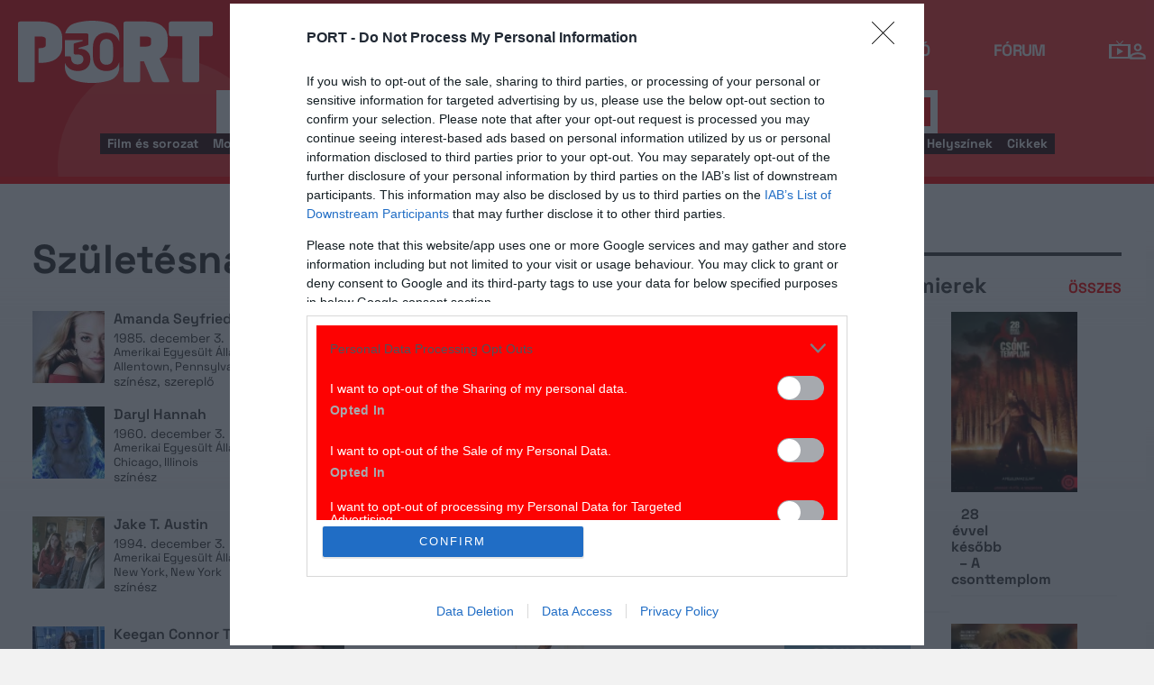

--- FILE ---
content_type: text/html; charset=UTF-8
request_url: https://port.hu/lista/szuletesnapok?month=12&day=03
body_size: 24236
content:
<!DOCTYPE html>
<html lang="hu"
      xmlns:og="http://ogp.me/ns#"
      xmlns:fb="http://www.facebook.com/2008/fbml">
    <head prefix="og: http://ogp.me/ns#">
    <script type="text/javascript">
        const addEListener = window.addEventListener;
        const sTimeout = window.setTimeout;
        const DCL = 'DOMContentLoaded';
    </script>

        <link rel="manifest" href="/OneSignal/manifest.json">
    <meta charset="UTF-8">
            <meta name="viewport" content="width=device-width, initial-scale=1">
                
    <meta http-equiv="X-UA-Compatible" content="IE=11">
    <meta name="google-site-verification" content="tMfB8j6tfvQ-e9NkrLE3W95kDTpTnHtdhEi_19trTWY" />
    <meta name="apple-itunes-app" content="app-id=541579449">
    <meta name="google-play-app" content="app-id=com.portdata.tv">
    <meta name="facebook-domain-verification" content="j50i7kw74b6srl5qzhabtc8g6le2rw" />
    <meta property="og:site_name" content="PORT.hu" />
    <meta property="og:title" content="Születésnapok" />
    <meta name="robots" content="index, follow, noai, noimageai">

            <meta property="og:url" content="http://port.hu/lista/szuletesnapok?month=12&day=03">
    
    <meta name="referrer" content="no-referrer-when-downgrade">
    <meta name="msapplication-square70x70logo" content="/favicons24/windows-tile-70x70.png">
<meta name="msapplication-square150x150logo" content="/favicons24/windows-tile-150x150.png">
<meta name="msapplication-square310x310logo" content="/favicons24/windows-tile-310x310.png">
<meta name="msapplication-TileImage" content="/favicons24/windows-tile-144x144.png">
<meta name="msapplication-TileColor" content="#EF3B39">
<link rel="apple-touch-icon-precomposed" sizes="152x152" href="/favicons24/apple-touch-icon-152x152-precomposed.png">
<link rel="apple-touch-icon-precomposed" sizes="120x120" href="/favicons24/apple-touch-icon-120x120-precomposed.png">
<link rel="apple-touch-icon-precomposed" sizes="76x76" href="/favicons24/apple-touch-icon-76x76-precomposed.png">
<link rel="apple-touch-icon-precomposed" sizes="60x60" href="/favicons24/apple-touch-icon-60x60-precomposed.png">
<link rel="apple-touch-icon-precomposed" sizes="144x144" href="/favicons24/apple-touch-icon-144x144-precomposed.png">
<link rel="apple-touch-icon-precomposed" sizes="114x114" href="/favicons24/apple-touch-icon-114x114-precomposed.png">
<link rel="apple-touch-icon-precomposed" sizes="72x72" href="/favicons24/apple-touch-icon-72x72-precomposed.png">
<link rel="apple-touch-icon" sizes="57x57" href="/favicons24/apple-touch-icon.png">
<link rel="icon" sizes="228x228" href="/favicons24/coast-icon-228x228.png">
<link rel="shortcut icon" href="/favicons24/favicon.ico">
<link rel="icon" type="image/png" sizes="64x64" href="/favicons24/favicon.png">
    <meta name="csrf-param" content="_csrf">
<meta name="csrf-token" content="l_hCMj3mt1RhvZYjKeR-Z3kYOZJP3sENEhweygOdcKvCixVCYqqCFhuM1RFthRwwNXVzyAqBnkN4VVH9Nd4_5A==">
    <title>Születésnapok</title>

    <meta property="og:type" content="website">
<meta property="title" content="Születésnapok">
<meta property="og:title" content="Születésnapok">
<meta property="description" content="Születésnapok">
<meta property="og:description" content="Születésnapok">
<link href="https://media.port.hu/assets/prod/88bb7c7e0b0f2d2d5d787dc13f18edfb/css/bootstrap.min.css?v=1768214302" rel="stylesheet">
<link href="/css/global.css?v=1768214150" rel="stylesheet">
<link href="/css/layout.css?v=1768214149" rel="stylesheet">
<link href="https://media.port.hu/assets/prod/845e7cacf9970ca76adae53f9bd8c019/dist/assets/owl.carousel.min.css?v=1768214302" rel="stylesheet">
<link href="/css/interstitial.css?v=1768214148" rel="stylesheet">
<link href="/css/carousel.css?v=1768214144" rel="stylesheet">
<link href="https://media.port.hu/assets/prod/ce9b67aec4ed11ee5418c943fba632d9/jquery.mCustomScrollbar.min.css?v=1768214302" rel="stylesheet">
<link href="/css/search-widget.css?v=1768214153" rel="stylesheet">
<link href="/css/widgets/ticket.css?v=1768214157" rel="stylesheet">
<link href="/css/mainpage.css?v=1768214153" rel="stylesheet">
<link href="/css/premiers.css?v=1768214152" rel="stylesheet">
<link href="/css/born-today.css?v=1768214144" rel="stylesheet">
<link href="/css/widgets/cinemalist.css?v=1768214155" rel="stylesheet">
<link href="/css/widgets/premiers.css?v=1768214156" rel="stylesheet">
<link href="https://media.port.hu/assets/prod/f7338e5f17a196e265ab76e502acc52f/css/typeahead.min.css?v=1768214302" rel="stylesheet">
<link href="https://media.port.hu/assets/prod/f7338e5f17a196e265ab76e502acc52f/css/typeahead-kv.min.css?v=1768214302" rel="stylesheet">
<link href="https://media.port.hu/assets/prod/284e92008d6ada3f5652cedbf5603cf6/css/kv-widgets.min.css?v=1768214302" rel="stylesheet">
<link href="/css/passport-login.css?v=1768214151" rel="stylesheet">
<script>
    var portPage = {
        section : "szuletesnapok",
        type : "lista",
        tid: "pt99",
        canSubscribeOlimpiaNoti: false
    };
    
__passportHeader_config={"INDAPASS_URL":"https:\/\/indapass.hu\/","HEADER_URL":"https:\/\/indapass.hu\/jsfejlec2\/","LOGIN_URL":"https:\/\/daemon.indapass.hu\/http\/login","NOTI_URL":"https:\/\/noti.inda.hu\/","IDENT_URL":"https:\/\/management.ident.indapass.hu\/","partner_id":"port","loggedIn":false,"nick":false,"avatar":false,"hint":"https:\/\/indapass.hu\/static\/logo.php?h=er1E7sq9FBvfYVYUEXW%2Bzg%3D%3D&type=spacer","hasFacebook":false,"providerExpired":false,"irresponsive":false,"miniHeader":true,"cookiePolicy":{"enabled":false,"text":"Friss <a id=\"_iph_cp_privacy\" href=\"\/adatvedelem\" target=\"_blank\">adatkezel\u00e9si  t\u00e1j\u00e9koztat\u00f3nkban<\/a> megtal\u00e1lod, hogyan gondoskodunk adataid  v\u00e9delm\u00e9r\u0151l. Oldalainkon HTTP-s\u00fctiket haszn\u00e1lunk a jobb m\u0171k\u00f6d\u00e9s\u00e9rt."},"links":{"loggedIn":[]},"disableNoti":true};
window.typeahead_7864e59a = {"highlight":true};
</script><link href="/img/prtre.css?v=1731927334" rel="stylesheet">
    <!-- Google Tag Manager -->
    <script>(function(w,d,s,l,i){w[l]=w[l]||[];w[l].push({'gtm.start':
    new Date().getTime(),event:'gtm.js'});var f=d.getElementsByTagName(s)[0],
    j=d.createElement(s),dl=l!='dataLayer'?'&l='+l:'';j.async=true;j.src=
    'https://www.googletagmanager.com/gtm.js?id='+i+dl;f.parentNode.insertBefore(j,f);
    })(window,document,'script','dataLayer','GTM-MNRSXGM');</script>
    <!-- End Google Tag Manager -->
         <!-- google ad exchange -->
     <script async src="https://securepubads.g.doubleclick.net/tag/js/gpt.js"></script>
    <script>
    var googletag = googletag || {};
    googletag.cmd = googletag.cmd || [];
    </script>

    <!-- mobile sticky hirdetes -->
    
    

    <!-- end of google ad exchange -->
        <!-- smart lazy -->
    <script type="text/javascript" src="//lib.wtg-ads.com/publisher/port.hu/add257a12dd60063ee4a.js" async></script>
    <!-- server: ptfr2 -->
    <script>
    //user adatok átadása javascriptbe
    var userIsGuest = true;var userId = false;    </script>

        <script type="text/javascript">
        var customTarget = '&';
        __passportIdentConfig = {
            // Ident elérhetősége
            IDENT_URL: "//management.ident.indapass.hu/",
            // Ident tag
            tid: 'pt99'
        };
    </script>
    <meta name="logcustomtarget" content="1"/>

  <!-- InMobi Choice. Consent Manager Tag v3.0 (for TCF 2.2) -->
<script type="text/javascript" async=true>
(function() {
  var host = 'port.hu';
  var element = document.createElement('script');
  var firstScript = document.getElementsByTagName('script')[0];
  var url = 'https://cmp.inmobi.com'
    .concat('/choice/', '4z9XXyvnuPTjK', '/', host, '/choice.js?tag_version=V3');
  var uspTries = 0;
  var uspTriesLimit = 3;
  element.async = true;
  element.type = 'text/javascript';
  element.src = url;

  firstScript.parentNode.insertBefore(element, firstScript);

  function makeStub() {
    var TCF_LOCATOR_NAME = '__tcfapiLocator';
    var queue = [];
    var win = window;
    var cmpFrame;

    function addFrame() {
      var doc = win.document;
      var otherCMP = !!(win.frames[TCF_LOCATOR_NAME]);

      if (!otherCMP) {
        if (doc.body) {
          var iframe = doc.createElement('iframe');

          iframe.style.cssText = 'display:none';
          iframe.name = TCF_LOCATOR_NAME;
          doc.body.appendChild(iframe);
        } else {
          setTimeout(addFrame, 5);
        }
      }
      return !otherCMP;
    }

    function tcfAPIHandler() {
      var gdprApplies;
      var args = arguments;

      if (!args.length) {
        return queue;
      } else if (args[0] === 'setGdprApplies') {
        if (
          args.length > 3 &&
          args[2] === 2 &&
          typeof args[3] === 'boolean'
        ) {
          gdprApplies = args[3];
          if (typeof args[2] === 'function') {
            args[2]('set', true);
          }
        }
      } else if (args[0] === 'ping') {
        var retr = {
          gdprApplies: gdprApplies,
          cmpLoaded: false,
          cmpStatus: 'stub'
        };

        if (typeof args[2] === 'function') {
          args[2](retr);
        }
      } else {
        if(args[0] === 'init' && typeof args[3] === 'object') {
          args[3] = Object.assign(args[3], { tag_version: 'V3' });
        }
        queue.push(args);
      }
    }

    function postMessageEventHandler(event) {
      var msgIsString = typeof event.data === 'string';
      var json = {};

      try {
        if (msgIsString) {
          json = JSON.parse(event.data);
        } else {
          json = event.data;
        }
      } catch (ignore) {}

      var payload = json.__tcfapiCall;

      if (payload) {
        window.__tcfapi(
          payload.command,
          payload.version,
          function(retValue, success) {
            var returnMsg = {
              __tcfapiReturn: {
                returnValue: retValue,
                success: success,
                callId: payload.callId
              }
            };
            if (msgIsString) {
              returnMsg = JSON.stringify(returnMsg);
            }
            if (event && event.source && event.source.postMessage) {
              event.source.postMessage(returnMsg, '*');
            }
          },
          payload.parameter
        );
      }
    }

    while (win) {
      try {
        if (win.frames[TCF_LOCATOR_NAME]) {
          cmpFrame = win;
          break;
        }
      } catch (ignore) {}

      if (win === window.top) {
        break;
      }
      win = win.parent;
    }
    if (!cmpFrame) {
      addFrame();
      win.__tcfapi = tcfAPIHandler;
      win.addEventListener('message', postMessageEventHandler, false);
    }
  };

  makeStub();

  function makeGppStub() {
    const CMP_ID = 10;
    const SUPPORTED_APIS = [
      '2:tcfeuv2',
      '6:uspv1',
      '7:usnatv1',
      '8:usca',
      '9:usvav1',
      '10:uscov1',
      '11:usutv1',
      '12:usctv1'
    ];

    window.__gpp_addFrame = function (n) {
      if (!window.frames[n]) {
        if (document.body) {
          var i = document.createElement("iframe");
          i.style.cssText = "display:none";
          i.name = n;
          document.body.appendChild(i);
        } else {
          window.setTimeout(window.__gpp_addFrame, 10, n);
        }
      }
    };
    window.__gpp_stub = function () {
      var b = arguments;
      __gpp.queue = __gpp.queue || [];
      __gpp.events = __gpp.events || [];

      if (!b.length || (b.length == 1 && b[0] == "queue")) {
        return __gpp.queue;
      }

      if (b.length == 1 && b[0] == "events") {
        return __gpp.events;
      }

      var cmd = b[0];
      var clb = b.length > 1 ? b[1] : null;
      var par = b.length > 2 ? b[2] : null;
      if (cmd === "ping") {
        clb(
          {
            gppVersion: "1.1", // must be “Version.Subversion”, current: “1.1”
            cmpStatus: "stub", // possible values: stub, loading, loaded, error
            cmpDisplayStatus: "hidden", // possible values: hidden, visible, disabled
            signalStatus: "not ready", // possible values: not ready, ready
            supportedAPIs: SUPPORTED_APIS, // list of supported APIs
            cmpId: CMP_ID, // IAB assigned CMP ID, may be 0 during stub/loading
            sectionList: [],
            applicableSections: [-1],
            gppString: "",
            parsedSections: {},
          },
          true
        );
      } else if (cmd === "addEventListener") {
        if (!("lastId" in __gpp)) {
          __gpp.lastId = 0;
        }
        __gpp.lastId++;
        var lnr = __gpp.lastId;
        __gpp.events.push({
          id: lnr,
          callback: clb,
          parameter: par,
        });
        clb(
          {
            eventName: "listenerRegistered",
            listenerId: lnr, // Registered ID of the listener
            data: true, // positive signal
            pingData: {
              gppVersion: "1.1", // must be “Version.Subversion”, current: “1.1”
              cmpStatus: "stub", // possible values: stub, loading, loaded, error
              cmpDisplayStatus: "hidden", // possible values: hidden, visible, disabled
              signalStatus: "not ready", // possible values: not ready, ready
              supportedAPIs: SUPPORTED_APIS, // list of supported APIs
              cmpId: CMP_ID, // list of supported APIs
              sectionList: [],
              applicableSections: [-1],
              gppString: "",
              parsedSections: {},
            },
          },
          true
        );
      } else if (cmd === "removeEventListener") {
        var success = false;
        for (var i = 0; i < __gpp.events.length; i++) {
          if (__gpp.events[i].id == par) {
            __gpp.events.splice(i, 1);
            success = true;
            break;
          }
        }
        clb(
          {
            eventName: "listenerRemoved",
            listenerId: par, // Registered ID of the listener
            data: success, // status info
            pingData: {
              gppVersion: "1.1", // must be “Version.Subversion”, current: “1.1”
              cmpStatus: "stub", // possible values: stub, loading, loaded, error
              cmpDisplayStatus: "hidden", // possible values: hidden, visible, disabled
              signalStatus: "not ready", // possible values: not ready, ready
              supportedAPIs: SUPPORTED_APIS, // list of supported APIs
              cmpId: CMP_ID, // CMP ID
              sectionList: [],
              applicableSections: [-1],
              gppString: "",
              parsedSections: {},
            },
          },
          true
        );
      } else if (cmd === "hasSection") {
        clb(false, true);
      } else if (cmd === "getSection" || cmd === "getField") {
        clb(null, true);
      }
      //queue all other commands
      else {
        __gpp.queue.push([].slice.apply(b));
      }
    };
    window.__gpp_msghandler = function (event) {
      var msgIsString = typeof event.data === "string";
      try {
        var json = msgIsString ? JSON.parse(event.data) : event.data;
      } catch (e) {
        var json = null;
      }
      if (typeof json === "object" && json !== null && "__gppCall" in json) {
        var i = json.__gppCall;
        window.__gpp(
          i.command,
          function (retValue, success) {
            var returnMsg = {
              __gppReturn: {
                returnValue: retValue,
                success: success,
                callId: i.callId,
              },
            };
            event.source.postMessage(msgIsString ? JSON.stringify(returnMsg) : returnMsg, "*");
          },
          "parameter" in i ? i.parameter : null,
          "version" in i ? i.version : "1.1"
        );
      }
    };
    if (!("__gpp" in window) || typeof window.__gpp !== "function") {
      window.__gpp = window.__gpp_stub;
      window.addEventListener("message", window.__gpp_msghandler, false);
      window.__gpp_addFrame("__gppLocator");
    }
  };

  makeGppStub();

  var uspStubFunction = function() {
    var arg = arguments;
    if (typeof window.__uspapi !== uspStubFunction) {
      setTimeout(function() {
        if (typeof window.__uspapi !== 'undefined') {
          window.__uspapi.apply(window.__uspapi, arg);
        }
      }, 500);
    }
  };

  var checkIfUspIsReady = function() {
    uspTries++;
    if (window.__uspapi === uspStubFunction && uspTries < uspTriesLimit) {
      console.warn('USP is not accessible');
    } else {
      clearInterval(uspInterval);
    }
  };

  if (typeof window.__uspapi === 'undefined') {
    window.__uspapi = uspStubFunction;
    var uspInterval = setInterval(checkIfUspIsReady, 6000);
  }
})();
</script>
<!-- End InMobi Choice. Consent Manager Tag v3.0 (for TCF 2.2) -->

    <!-- Hotjar Tracking Code for https://port.hu/ -->
    <script>
        (function(h,o,t,j,a,r){
            h.hj=h.hj||function(){(h.hj.q=h.hj.q||[]).push(arguments)};
            h._hjSettings={hjid:2063429,hjsv:6};
            a=o.getElementsByTagName('head')[0];
            r=o.createElement('script');r.async=1;
            r.src=t+h._hjSettings.hjid+j+h._hjSettings.hjsv;
            a.appendChild(r);
        })(window,document,'https://static.hotjar.com/c/hotjar-','.js?sv=');
    </script><script type="text/javascript" src="//indexhu.adocean.pl/files/js/ado.js"></script>
<script type="text/javascript">
    window.adocf = {};
    window.adocf.useDOMContentLoaded = true;
        var tagStr = document.querySelector('meta[name="keywords"]') ? document.querySelector('meta[name="keywords"]').getAttribute("content").replace(/\s/g, '') : "";

    /* (c)AdOcean 2003-2020 */
    if(typeof ado!=="object"){ado={};ado.config=ado.preview=ado.placement=ado.master=ado.slave=function(){};ado.blocked=true}
    ado.config({mode: "new", xml: false, consent: true, characterEncoding: true, attachReferrer: true, fpc: "auto", defaultServer: "indexhu.adocean.pl", cookieDomain: "SLD"});
    ado.preview({enabled: true});

    </script>

<script type="module">
    window.iap_zones = window.iap_zones || [];
    document.addEventListener('DOMContentLoaded', async () => {
    const { Loader } = await (await import("https://iap.cdn.indexvas.hu/Scripts.js")).default;
    setTimeout(() => {
    window.ADOLoader = new Loader({
        "debug": false,
        "stat": true,
        "engine": "AdOcean",
        "master": "",
        "customTarget": typeof customTarget !== "undefined" ? customTarget : '',
        "keywords": tagStr
    })
}, 1000);
})
</script>
</head>
<body class="device_desktop ">
    <!-- Google Tag Manager (noscript) -->
    <noscript><iframe src="https://www.googletagmanager.com/ns.html?id=GTM-MNRSXGM"
    height="0" width="0" style="display:none;visibility:hidden"></iframe></noscript>
    <!-- End Google Tag Manager (noscript) -->

    <div id="fb-root"></div>
    <script>(function(d, s, id) {
    var js, fjs = d.getElementsByTagName(s)[0];
    if (d.getElementById(id)) return;
    js = d.createElement(s); js.id = id;
    js.src = "//connect.facebook.net/hu_HU/sdk.js#xfbml=1&version=v2.8";
    fjs.parentNode.insertBefore(js, fjs);
    }(document, 'script', 'facebook-jssdk'));</script>



<div class="wrap">
    <header>
    <div class="circle circle--large"></div>
    <div class="circle circle--small"></div>
    <nav class="navigation">
    <div class="navigation__logo">
      <a href="/">
        <img src="/img/2024/icons/icon-logo-30.svg" alt="port-logo" class="navigation__logo--icon" />
      </a>
      <span class="navigation__logo--text">A KultPont</span>
    </div>
    <div class="navigation__links">
            <a href="/tv" class="navigation__links--text">TV</a>
            <a href="/film" class="navigation__links--text">Film</a>
            <a href="/port-magazin" class="navigation__links--text">Magazin</a>
            <a href="/koncert-zene" class="navigation__links--text">Zene</a>
            <a href="/kult" class="navigation__links--text">Kult</a>
            <a href="/jegy" class="navigation__links--text">Jegy</a>
            <a href="/radio" class="navigation__links--text">Rádió</a>
            <a href="/forum" class="navigation__links--text">Fórum</a>
        </div>
    <div class="navigation__buttons">
      <div class="navigation__buttons--button" id="navSbutton">
        <img src="/img/2024/icons/search.svg" alt="Search">
      </div>
      <div class="navigation__buttons--button">
        <!--<img src="/img/2024/icons/more.svg" alt="More">-->
		<a href="/tv" title="TV-oldal" id="tvmus"></a>
      </div>
            <div class="navigation__buttons--button" id="iPassHolder">
		<div id="passportHeader"></div>
        <!--<img src="/img/2024/icons/profile.svg" alt="Profile">-->
      </div>
    </div>
  </nav>
    <a class="adv-kapu">
    <section class="polygon">

</section>
    </a>
    <div class="search animated">
    <form id="w4" class="highlighted-searchbar search__layer" action="/kereso" method="get">    <label for="searchInput" class="searchbar">
		<input type="hidden" name="type" id="type" value="movie">
        <img src="/img/2024/icons/search-input.svg" alt="Search icon" class="search__layer--icon">
        <div class="form-group field-highlighted-search">

<div><input type="text" id="highlighted-search" class="search__layer--input form-control" name="q" placeholder="Keresel valamit?" autocomplete="off" data-krajee-typeahead="typeahead_7864e59a"></div>

<div class="help-block"></div>
</div>        <button type="submit" class="search__layer--btn">Keresés</button>
    </label>
    </form>    <div class="search__tags">
                    <a href="/kereso?type=movie&q=" class=" search__tags--element">Film és sorozat</a>
                    <a href="/programkereso/mozi-idorendben" class=" search__tags--element">Moziműsor</a>
                    <a href="/kereso?type=person&q=" class=" search__tags--element">Színész és alkotó</a>
                    <a href="/kereso?type=directing&q=" class=" search__tags--element">Színdarab</a>
                    <a href="/programkereso/szinhaz" class=" search__tags--element">Színházműsor</a>
                    <a href="/programkereso/zene" class=" search__tags--element">Koncert</a>
                    <a href="/programkereso/fesztival" class=" search__tags--element">Fesztivál</a>
                    <a href="/programkereso/kiallitas" class=" search__tags--element">Kiállítások</a>
                    <a href="/programkereso/egyeb" class=" search__tags--element">Egyéb események</a>
                    <a href="/kereso?type=place&q=" class=" search__tags--element">Helyszínek</a>
                    <a href="/kereso?type=article&q=" class=" search__tags--element">Cikkek</a>
            </div>
</div>
</header>
<script>
function helpPassLayer(){document.getElementsByClassName("navigation")[0].style.zIndex="6";}
var checkIndPass = setInterval(function(){if(document.getElementById("icon-user")){document.getElementById("icon-user").addEventListener("click", helpPassLayer); clearInterval(checkIndPass);}}, 500);
function sTop() {window.scrollTo({top: 0, behavior: 'smooth'});}
document.getElementById("navSbutton").addEventListener("click", sTop);
var headerObj = document.getElementsByTagName("header")[0];
var headerHeight = headerObj.offsetHeight;
var mainFrame = document.getElementsByClassName("wrap")[0];
function slimHeader(){
	if(headerObj.classList.value.search("kapubanner")==-1){
		var weDo = window.pageYOffset || document.documentElement.scrollTop;
		if(weDo>headerHeight){
			mainFrame.style.paddingTop = headerHeight+'px';
			headerObj.classList.add("slim");
		}else{
			mainFrame.style.paddingTop ='0px';
			headerObj.classList.remove("slim");
		}
	}else{
		mainFrame.style.paddingTop ='0px';
		headerObj.classList.remove("slim");
		window.removeEventListener("click", slimHeader);
	}
}
window.addEventListener("scroll", slimHeader);
</script>
    <div class="container css-table szuletesnapok">
        <div class="container">
    <div class="topMargin advert">
            </div>

    <div class="container site-container">
        

        <div class="row full-container">
            <div class="main-box" id="port-main-box">

                <section class="responsive-only">
                    <!--<section class="row cinema-list-widget">
    <h1 class="box-heading">
        <span>
                        Mozi lista
                    </span>
        <span></span>
    </h1>

    <ul class="table cinema-list">
                                    <li  class="full-width" >
                    <a href="/helyszin/mozi/autosmozi-fovarosi-autopiac-budapest/place-23624" title="Autósmozi - Fővárosi Autópiac Budapest">
                        Autósmozi - Fővárosi Autópiac Budapest                    </a>
                </li>
                            <li  class="full-width" >
                    <a href="/helyszin/mozi/buda-bed-cinema-agymozi/place-7910" title="Buda Bed Cinema - Ágymozi">
                        Buda Bed Cinema - Ágymozi                    </a>
                </li>
                            <li  class="full-width" >
                    <a href="/helyszin/mozi/budapart-ingyenes-szabadteri-mozi-kopaszi-gat/place-23786" title="BudaPart Ingyenes Szabadtéri MOZI - Kopaszi gát">
                        BudaPart Ingyenes Szabadtéri MOZI - Kopaszi gát                    </a>
                </li>
                            <li  class="full-width" >
                    <a href="/helyszin/mozi/budapest-kertmozi-hunyadi-ter/place-23722" title="Budapest Kertmozi - Hunyadi tér">
                        Budapest Kertmozi - Hunyadi tér                    </a>
                </li>
                            <li  class="full-width" >
                    <a href="/helyszin/mozi/budapest-kertmozi-teleki-ter/place-23724" title="Budapest Kertmozi - Teleki tér">
                        Budapest Kertmozi - Teleki tér                    </a>
                </li>
                            <li  class="full-width" >
                    <a href="/helyszin/mozi/budapest-kertmozi-varosmajor-virag-benedek-haz/place-23768" title="Budapest Kertmozi - Városmajor -  Virág Benedek Ház">
                        Budapest Kertmozi - Városmajor -  Virág Benedek Ház                    </a>
                </li>
                            <li  class="full-width" >
                    <a href="/helyszin/mozi/budapest-rooftop-cinema-mammutteto/place-19845" title="Budapest Rooftop Cinema Mammuttető">
                        Budapest Rooftop Cinema Mammuttető                    </a>
                </li>
                            <li  class="full-width" >
                    <a href="/helyszin/mozi/cinemapink-mammut2/place-8947" title="CINEMApink Mammut2">
                        CINEMApink Mammut2                    </a>
                </li>
                                                <li >
                    <a href="/helyszin/mozi/art-cinema/place-8936" title="Art+ Cinema">
                        Art+ Cinema                    </a>
                </li>
                            <li >
                    <a href="/helyszin/mozi/bekasi-kertmozi/place-23598" title="Békási Kertmozi">
                        Békási Kertmozi                    </a>
                </li>
                        </ul>

    
   <a class="port-btn red t400 allcinemasbutton" data-redirect-url="https ://port.hu/felhasznalo/portam/kedvenc-mozi" href="#">Kedvenc mozik szerkesztése »</a>
</section>-->
                </section>

                <div id="p0" data-pjax-container="" data-pjax-push-state data-pjax-timeout="5000">
                <form id="born-today" action="/lista/szuletesnapok" method="get" data-pjax="1">
                <div class="entity-filters">
                    <h1 class="filter-description">Születésnapok</h1>
                    <div class="results-order-select">
                        <span class="custom-select">
                            <select name="month" id="birthday_month">
                                                                                                    <option value="01" >Január</option>
                                                                    <option value="02" >Február</option>
                                                                    <option value="03" >Március</option>
                                                                    <option value="04" >Április</option>
                                                                    <option value="05" >Május</option>
                                                                    <option value="06" >Június</option>
                                                                    <option value="07" >Július</option>
                                                                    <option value="08" >Augusztus</option>
                                                                    <option value="09" >Szeptember</option>
                                                                    <option value="10" >Október</option>
                                                                    <option value="11" >November</option>
                                                                    <option value="12"  selected>December</option>
                                                            </select>
                        </span>

                        <span class="custom-select day">
                            <select name="day" id="birthday_day">
                                                                                                    <option value="01" >1</option>
                                                                    <option value="02" >2</option>
                                                                    <option value="03"  selected>3</option>
                                                                    <option value="04" >4</option>
                                                                    <option value="05" >5</option>
                                                                    <option value="06" >6</option>
                                                                    <option value="07" >7</option>
                                                                    <option value="08" >8</option>
                                                                    <option value="09" >9</option>
                                                                    <option value="10" >10</option>
                                                                    <option value="11" >11</option>
                                                                    <option value="12" >12</option>
                                                                    <option value="13" >13</option>
                                                                    <option value="14" >14</option>
                                                                    <option value="15" >15</option>
                                                                    <option value="16" >16</option>
                                                                    <option value="17" >17</option>
                                                                    <option value="18" >18</option>
                                                                    <option value="19" >19</option>
                                                                    <option value="20" >20</option>
                                                                    <option value="21" >21</option>
                                                                    <option value="22" >22</option>
                                                                    <option value="23" >23</option>
                                                                    <option value="24" >24</option>
                                                                    <option value="25" >25</option>
                                                                    <option value="26" >26</option>
                                                                    <option value="27" >27</option>
                                                                    <option value="28" >28</option>
                                                                    <option value="29" >29</option>
                                                                    <option value="30" >30</option>
                                                                    <option value="31" >31</option>
                                                            </select>
                        </span>

                        <button type="submit" class="port-btn t400">Mehet</button>                    </div>
                </div>

                </form>
                <div id="w1" class="list-view"><ul class="table" data-cols="3">
<li class="item-container">
            <a class="cover-img" href="/adatlap/szemely/amanda-seyfried/person-230959">
            <img src="https://media.port.hu/images/000/780/80x80/803.jpg">
        </a>
    
    <article class="person" itemscope itemtype="http://schema.org/Person">
        <h2>
            <a class="name" href="/adatlap/szemely/amanda-seyfried/person-230959"  itemprop="name">Amanda Seyfried</a>
        </h2>
         <p class="birth-date">
            <tine itemprop="birthDate">1985. december 3.</tine >
        </p>

                    <p class="birth-place">
                <span itemprop="birthPlace">Amerikai Egyesült Államok, Allentown, Pennsylvania</span>
            </p>
        
                    <p class="position">
                <span >színész, szereplő</span>
            </p>
            </article>
</li>


<li class="item-container">
            <a class="cover-img" href="/adatlap/szemely/brendan-fraser/person-7369">
            <img src="https://media.port.hu/images/000/166/80x80/495.jpg">
        </a>
    
    <article class="person" itemscope itemtype="http://schema.org/Person">
        <h2>
            <a class="name" href="/adatlap/szemely/brendan-fraser/person-7369"  itemprop="name">Brendan Fraser</a>
        </h2>
         <p class="birth-date">
            <tine itemprop="birthDate">1968. december 3.</tine >
        </p>

                    <p class="birth-place">
                <span itemprop="birthPlace">Amerikai Egyesült Államok, Indianapolis, Indiana</span>
            </p>
        
                    <p class="position">
                <span >színész, producer</span>
            </p>
            </article>
</li>


<li class="item-container">
            <a class="cover-img" href="/adatlap/szemely/bruno-campos/person-121888">
            <img src="https://media.port.hu/images/000/102/80x80/509.jpg">
        </a>
    
    <article class="person" itemscope itemtype="http://schema.org/Person">
        <h2>
            <a class="name" href="/adatlap/szemely/bruno-campos/person-121888"  itemprop="name">Bruno Campos</a>
        </h2>
         <p class="birth-date">
            <tine itemprop="birthDate">1973. december 3.</tine >
        </p>

                    <p class="birth-place">
                <span itemprop="birthPlace">Brazília, Rio de Janeiro</span>
            </p>
        
                    <p class="position">
                <span >színész</span>
            </p>
            </article>
</li>


<li class="item-container">
            <a class="cover-img" href="/adatlap/szemely/daryl-hannah/person-7036">
            <img src="https://media.port.hu/images/000/107/80x80/979.jpg">
        </a>
    
    <article class="person" itemscope itemtype="http://schema.org/Person">
        <h2>
            <a class="name" href="/adatlap/szemely/daryl-hannah/person-7036"  itemprop="name">Daryl Hannah</a>
        </h2>
         <p class="birth-date">
            <tine itemprop="birthDate">1960. december 3.</tine >
        </p>

                    <p class="birth-place">
                <span itemprop="birthPlace">Amerikai Egyesült Államok, Chicago, Illinois</span>
            </p>
        
                    <p class="position">
                <span >színész</span>
            </p>
            </article>
</li>


<li class="item-container">
            <a class="cover-img" href="/adatlap/szemely/holly-marie-combs/person-16977">
            <img src="https://media.port.hu/images/000/094/80x80/219.jpg">
        </a>
    
    <article class="person" itemscope itemtype="http://schema.org/Person">
        <h2>
            <a class="name" href="/adatlap/szemely/holly-marie-combs/person-16977"  itemprop="name">Holly Marie Combs</a>
        </h2>
         <p class="birth-date">
            <tine itemprop="birthDate">1973. december 3.</tine >
        </p>

                    <p class="birth-place">
                <span itemprop="birthPlace">Amerikai Egyesült Államok, San Diego, Kalifornia</span>
            </p>
        
                    <p class="position">
                <span >színész, executive producer</span>
            </p>
            </article>
</li>


<li class="item-container">
            <a class="cover-img" href="/adatlap/szemely/incze-ildiko/person-26442">
            <img src="https://media.port.hu/images/000/141/80x80/654.jpg">
        </a>
    
    <article class="person" itemscope itemtype="http://schema.org/Person">
        <h2>
            <a class="name" href="/adatlap/szemely/incze-ildiko/person-26442"  itemprop="name">Incze Ildikó</a>
        </h2>
         <p class="birth-date">
            <tine itemprop="birthDate">1959. december 3.</tine >
        </p>

                    <p class="birth-place">
                <span itemprop="birthPlace">Románia, Makfalva</span>
            </p>
        
                    <p class="position">
                <span >színész, előadó, közreműködő </span>
            </p>
            </article>
</li>


<li class="item-container">
            <a class="cover-img" href="/adatlap/szemely/jake-t-austin/person-236029">
            <img src="https://media.port.hu/images/000/184/80x80/854.jpg">
        </a>
    
    <article class="person" itemscope itemtype="http://schema.org/Person">
        <h2>
            <a class="name" href="/adatlap/szemely/jake-t-austin/person-236029"  itemprop="name">Jake T. Austin</a>
        </h2>
         <p class="birth-date">
            <tine itemprop="birthDate">1994. december 3.</tine >
        </p>

                    <p class="birth-place">
                <span itemprop="birthPlace">Amerikai Egyesült Államok, New York, New York</span>
            </p>
        
                    <p class="position">
                <span >színész</span>
            </p>
            </article>
</li>


<li class="item-container">
            <a class="cover-img" href="/adatlap/szemely/jenna-dewan/person-231147">
            <img src="https://media.port.hu/images/000/094/80x80/743.jpg">
        </a>
    
    <article class="person" itemscope itemtype="http://schema.org/Person">
        <h2>
            <a class="name" href="/adatlap/szemely/jenna-dewan/person-231147"  itemprop="name">Jenna Dewan</a>
        </h2>
         <p class="birth-date">
            <tine itemprop="birthDate">1980. december 3.</tine >
        </p>

                    <p class="birth-place">
                <span itemprop="birthPlace">Amerikai Egyesült Államok, Hartford, Connecticut</span>
            </p>
        
                    <p class="position">
                <span >színész</span>
            </p>
            </article>
</li>


<li class="item-container">
            <a class="cover-img" href="/adatlap/szemely/julianne-moore/person-4500">
            <img src="https://media.port.hu/images/000/024/80x80/590.jpg">
        </a>
    
    <article class="person" itemscope itemtype="http://schema.org/Person">
        <h2>
            <a class="name" href="/adatlap/szemely/julianne-moore/person-4500"  itemprop="name">Julianne Moore</a>
        </h2>
         <p class="birth-date">
            <tine itemprop="birthDate">1960. december 3.</tine >
        </p>

                    <p class="birth-place">
                <span itemprop="birthPlace">Amerikai Egyesült Államok, Fayetteville, Észak-Karolina</span>
            </p>
        
                    <p class="position">
                <span >színész</span>
            </p>
            </article>
</li>


<li class="item-container">
            <a class="cover-img" href="/adatlap/szemely/keegan-connor-tracy/person-181464">
            <img src="https://media.port.hu/images/000/177/80x80/256.jpg">
        </a>
    
    <article class="person" itemscope itemtype="http://schema.org/Person">
        <h2>
            <a class="name" href="/adatlap/szemely/keegan-connor-tracy/person-181464"  itemprop="name">Keegan Connor Tracy</a>
        </h2>
         <p class="birth-date">
            <tine itemprop="birthDate">1971. december 3.</tine >
        </p>

                    <p class="birth-place">
                <span itemprop="birthPlace">Kanada, Windsor</span>
            </p>
        
                    <p class="position">
                <span >színész, rendező</span>
            </p>
            </article>
</li>


<li class="item-container">
            <a class="cover-img" href="/adatlap/szemely/maddix/person-730895">
            <img src="https://media.port.hu/images/001/735/80x80/393.webp">
        </a>
    
    <article class="person" itemscope itemtype="http://schema.org/Person">
        <h2>
            <a class="name" href="/adatlap/szemely/maddix/person-730895"  itemprop="name">Maddix</a>
        </h2>
         <p class="birth-date">
            <tine itemprop="birthDate">1990. december 3.</tine >
        </p>

                    <p class="birth-place">
                <span itemprop="birthPlace">Hollandia,</span>
            </p>
        
                    <p class="position">
                <span >DJ, producer</span>
            </p>
            </article>
</li>


<li class="item-container">
            <a class="cover-img" href="/adatlap/szemely/malinda-williams/person-161501">
            <img src="https://media.port.hu/images/000/162/80x80/137.jpg">
        </a>
    
    <article class="person" itemscope itemtype="http://schema.org/Person">
        <h2>
            <a class="name" href="/adatlap/szemely/malinda-williams/person-161501"  itemprop="name">Malinda Williams</a>
        </h2>
         <p class="birth-date">
            <tine itemprop="birthDate">1975. december 3.</tine >
        </p>

                    <p class="birth-place">
                <span itemprop="birthPlace">Amerikai Egyesült Államok, Elizabeth, New Jersey</span>
            </p>
        
                    <p class="position">
                <span >színész</span>
            </p>
            </article>
</li>


<li class="item-container">
            <a class="cover-img" href="/adatlap/szemely/michael-gough/person-10895">
            <img src="https://media.port.hu/images/000/063/80x80/492.jpg">
        </a>
    
    <article class="person" itemscope itemtype="http://schema.org/Person">
        <h2>
            <a class="name" href="/adatlap/szemely/michael-gough/person-10895"  itemprop="name">Michael Gough</a>
        </h2>
         <p class="birth-date">
            <tine itemprop="birthDate">1956. december 3.</tine >
        </p>

                    <p class="birth-place">
                <span itemprop="birthPlace">Amerikai Egyesült Államok, San Jose, Kalifornia</span>
            </p>
        
                    <p class="position">
                <span >színész</span>
            </p>
            </article>
</li>


<li class="item-container">
            <a class="cover-img" href="/adatlap/szemely/ozzy-osbourne/person-150275">
            <img src="https://media.port.hu/images/000/075/80x80/416.jpg">
        </a>
    
    <article class="person" itemscope itemtype="http://schema.org/Person">
        <h2>
            <a class="name" href="/adatlap/szemely/ozzy-osbourne/person-150275"  itemprop="name">Ozzy Osbourne</a>
        </h2>
         <p class="birth-date">
            <tine itemprop="birthDate">1948. december 3.</tine >
        </p>

                    <p class="birth-place">
                <span itemprop="birthPlace">Anglia, Aston, Birmingham</span>
            </p>
        
                    <p class="position">
                <span >szereplő, színész, zene </span>
            </p>
            </article>
</li>


<li class="item-container">
            <a class="cover-img" href="/adatlap/szemely/steven-culp/person-17075">
            <img src="https://media.port.hu/images/000/133/80x80/282.jpg">
        </a>
    
    <article class="person" itemscope itemtype="http://schema.org/Person">
        <h2>
            <a class="name" href="/adatlap/szemely/steven-culp/person-17075"  itemprop="name">Steven Culp</a>
        </h2>
         <p class="birth-date">
            <tine itemprop="birthDate">1955. december 3.</tine >
        </p>

                    <p class="birth-place">
                <span itemprop="birthPlace">Amerikai Egyesült Államok, La Jolla, Kalifornia</span>
            </p>
        
                    <p class="position">
                <span >színész</span>
            </p>
            </article>
</li>


<li class="item-container">
            <a class="cover-img" href="/adatlap/szemely/tiffany-haddish/person-580097">
            <img src="https://media.port.hu/images/001/154/80x80/946.png">
        </a>
    
    <article class="person" itemscope itemtype="http://schema.org/Person">
        <h2>
            <a class="name" href="/adatlap/szemely/tiffany-haddish/person-580097"  itemprop="name">Tiffany Haddish</a>
        </h2>
         <p class="birth-date">
            <tine itemprop="birthDate">1979. december 3.</tine >
        </p>

                    <p class="birth-place">
                <span itemprop="birthPlace">Amerikai Egyesült Államok, Los Angeles, Kalifornia</span>
            </p>
        
                    <p class="position">
                <span >színész</span>
            </p>
            </article>
</li>


<li class="item-container">
            <a class="cover-img" href="/adatlap/szemely/till-attila/person-172416">
            <img src="https://media.port.hu/images/000/511/80x80/152.jpg">
        </a>
    
    <article class="person" itemscope itemtype="http://schema.org/Person">
        <h2>
            <a class="name" href="/adatlap/szemely/till-attila/person-172416"  itemprop="name">Till Attila</a>
        </h2>
         <p class="birth-date">
            <tine itemprop="birthDate">1971. december 3.</tine >
        </p>

                    <p class="birth-place">
                <span itemprop="birthPlace">Magyarország, Budapest</span>
            </p>
        
                    <p class="position">
                <span >műsorvezető, rendező, házigazda </span>
            </p>
            </article>
</li>


<li class="item-container">
            <a class="cover-img" href="/adatlap/szemely/valkay-pal/person-6806">
            <img src="https://media.port.hu/images/000/173/80x80/817.jpg">
        </a>
    
    <article class="person" itemscope itemtype="http://schema.org/Person">
        <h2>
            <a class="name" href="/adatlap/szemely/valkay-pal/person-6806"  itemprop="name">Valkay Pál</a>
        </h2>
         <p class="birth-date">
            <tine itemprop="birthDate">1933. december 3.</tine >
        </p>

                    <p class="birth-place">
                <span itemprop="birthPlace">Magyarország, Budapest</span>
            </p>
        
                    <p class="position">
                <span >színész</span>
            </p>
            </article>
</li>


<li class="item-container">
            <a class="cover-img" href="/adatlap/szemely/adam-brawer/person-566844">
            <div class="placeholder search-person"></div>
        </a>
    
    <article class="person" itemscope itemtype="http://schema.org/Person">
        <h2>
            <a class="name" href="/adatlap/szemely/adam-brawer/person-566844"  itemprop="name">Adam Brawer</a>
        </h2>
         <p class="birth-date">
            <tine itemprop="birthDate">1980. december 3.</tine >
        </p>

                    <p class="birth-place">
                <span itemprop="birthPlace">Amerikai Egyesült Államok, Brooklyn, New York</span>
            </p>
        
                    <p class="position">
                <span >executive producer</span>
            </p>
            </article>
</li>


<li class="item-container">
            <a class="cover-img" href="/adatlap/szemely/aleksandra-danilova/person-348492">
            <div class="placeholder search-person"></div>
        </a>
    
    <article class="person" itemscope itemtype="http://schema.org/Person">
        <h2>
            <a class="name" href="/adatlap/szemely/aleksandra-danilova/person-348492"  itemprop="name">Aleksandra Danilova</a>
        </h2>
         <p class="birth-date">
            <tine itemprop="birthDate">1918. december 3.</tine >
        </p>

                    <p class="birth-place">
                <span itemprop="birthPlace">Oroszország, Krasnokutsk</span>
            </p>
        
                    <p class="position">
                <span >színész</span>
            </p>
            </article>
</li>


<li class="item-container">
            <a class="cover-img" href="/adatlap/szemely/allan-berube/person-552030">
            <div class="placeholder search-person"></div>
        </a>
    
    <article class="person" itemscope itemtype="http://schema.org/Person">
        <h2>
            <a class="name" href="/adatlap/szemely/allan-berube/person-552030"  itemprop="name">Allan Bérubé</a>
        </h2>
         <p class="birth-date">
            <tine itemprop="birthDate">1946. december 3.</tine >
        </p>

                    <p class="birth-place">
                <span itemprop="birthPlace">Amerikai Egyesült Államok, Springfield, Massachusetts</span>
            </p>
        
                    <p class="position">
                <span >forgatókönyvíró</span>
            </p>
            </article>
</li>


<li class="item-container">
            <a class="cover-img" href="/adatlap/szemely/anise-fuller/person-517831">
            <div class="placeholder search-person"></div>
        </a>
    
    <article class="person" itemscope itemtype="http://schema.org/Person">
        <h2>
            <a class="name" href="/adatlap/szemely/anise-fuller/person-517831"  itemprop="name">Anise Fuller</a>
        </h2>
         <p class="birth-date">
            <tine itemprop="birthDate">1976. december 3.</tine >
        </p>

                    <p class="birth-place">
                <span itemprop="birthPlace">Amerikai Egyesült Államok, Detroit, Michigan</span>
            </p>
        
                    <p class="position">
                <span >színész</span>
            </p>
            </article>
</li>


<li class="item-container">
            <a class="cover-img" href="/adatlap/szemely/anna-sten/person-316232">
            <div class="placeholder search-person"></div>
        </a>
    
    <article class="person" itemscope itemtype="http://schema.org/Person">
        <h2>
            <a class="name" href="/adatlap/szemely/anna-sten/person-316232"  itemprop="name">Anna Sten</a>
        </h2>
         <p class="birth-date">
            <tine itemprop="birthDate">1908. december 3.</tine >
        </p>

                    <p class="birth-place">
                <span itemprop="birthPlace">Ukrajna, Kijev</span>
            </p>
        
                    <p class="position">
                <span >színész</span>
            </p>
            </article>
</li>


<li class="item-container">
            <a class="cover-img" href="/adatlap/szemely/ante-rumora/person-358816">
            <div class="placeholder search-person"></div>
        </a>
    
    <article class="person" itemscope itemtype="http://schema.org/Person">
        <h2>
            <a class="name" href="/adatlap/szemely/ante-rumora/person-358816"  itemprop="name">Ante Rumora</a>
        </h2>
         <p class="birth-date">
            <tine itemprop="birthDate">1944. december 3.</tine >
        </p>

                    <p class="birth-place">
                <span itemprop="birthPlace">Horvátország, Povljana na Pagu</span>
            </p>
        
                    <p class="position">
                <span >színész</span>
            </p>
            </article>
</li>


<li class="item-container">
            <a class="cover-img" href="/adatlap/szemely/arata-furuta/person-604435">
            <div class="placeholder search-person"></div>
        </a>
    
    <article class="person" itemscope itemtype="http://schema.org/Person">
        <h2>
            <a class="name" href="/adatlap/szemely/arata-furuta/person-604435"  itemprop="name">Arata Furuta</a>
        </h2>
         <p class="birth-date">
            <tine itemprop="birthDate">1965. december 3.</tine >
        </p>

                    <p class="birth-place">
                <span itemprop="birthPlace">Japán, Kóbe</span>
            </p>
        
                    <p class="position">
                <span >színész</span>
            </p>
            </article>
</li>


<li class="item-container">
            <a class="cover-img" href="/adatlap/szemely/bajtai-andras/person-500229">
            <div class="placeholder search-person"></div>
        </a>
    
    <article class="person" itemscope itemtype="http://schema.org/Person">
        <h2>
            <a class="name" href="/adatlap/szemely/bajtai-andras/person-500229"  itemprop="name">Bajtai András</a>
        </h2>
         <p class="birth-date">
            <tine itemprop="birthDate">1983. december 3.</tine >
        </p>

                    <p class="birth-place">
                <span itemprop="birthPlace">Magyarország, Szeged</span>
            </p>
        
                    <p class="position">
                <span >költő, író, előadó</span>
            </p>
            </article>
</li>


<li class="item-container">
            <a class="cover-img" href="/adatlap/szemely/balasy-szabolcs/person-306577">
            <div class="placeholder search-person"></div>
        </a>
    
    <article class="person" itemscope itemtype="http://schema.org/Person">
        <h2>
            <a class="name" href="/adatlap/szemely/balasy-szabolcs/person-306577"  itemprop="name">Balásy Szabolcs</a>
        </h2>
         <p class="birth-date">
            <tine itemprop="birthDate">1979. december 3.</tine >
        </p>

                    <p class="birth-place">
                <span itemprop="birthPlace">Magyarország, Kaposvár</span>
            </p>
        
                    <p class="position">
                <span >előadó, színész, zeneszerző </span>
            </p>
            </article>
</li>


<li class="item-container">
            <a class="cover-img" href="/adatlap/szemely/bert-nijdam/person-543302">
            <div class="placeholder search-person"></div>
        </a>
    
    <article class="person" itemscope itemtype="http://schema.org/Person">
        <h2>
            <a class="name" href="/adatlap/szemely/bert-nijdam/person-543302"  itemprop="name">Bert Nijdam</a>
        </h2>
         <p class="birth-date">
            <tine itemprop="birthDate">1959. december 3.</tine >
        </p>

                    <p class="birth-place">
                <span itemprop="birthPlace">Hollandia, Amszterdam</span>
            </p>
        
                    <p class="position">
                <span >producer, forgatókönyvíró</span>
            </p>
            </article>
</li>


<li class="item-container">
            <a class="cover-img" href="/adatlap/szemely/brian-lando/person-533467">
            <div class="placeholder search-person"></div>
        </a>
    
    <article class="person" itemscope itemtype="http://schema.org/Person">
        <h2>
            <a class="name" href="/adatlap/szemely/brian-lando/person-533467"  itemprop="name">Brian Lando</a>
        </h2>
         <p class="birth-date">
            <tine itemprop="birthDate">1979. december 3.</tine >
        </p>

                    <p class="birth-place">
                <span itemprop="birthPlace">Amerikai Egyesült Államok, Los Angeles, Kalifornia</span>
            </p>
        
                    <p class="position">
                <span >executive producer</span>
            </p>
            </article>
</li>


<li class="item-container">
            <a class="cover-img" href="/adatlap/szemely/christoph-well/person-558873">
            <div class="placeholder search-person"></div>
        </a>
    
    <article class="person" itemscope itemtype="http://schema.org/Person">
        <h2>
            <a class="name" href="/adatlap/szemely/christoph-well/person-558873"  itemprop="name">Christoph Well</a>
        </h2>
         <p class="birth-date">
            <tine itemprop="birthDate">1959. december 3.</tine >
        </p>

                    <p class="birth-place">
                <span itemprop="birthPlace">Németország, Günzlhofen</span>
            </p>
        
                    <p class="position">
                <span >zeneszerző</span>
            </p>
            </article>
</li>


<li class="item-container">
            <a class="cover-img" href="/adatlap/szemely/connee-boswell/person-492684">
            <div class="placeholder search-person"></div>
        </a>
    
    <article class="person" itemscope itemtype="http://schema.org/Person">
        <h2>
            <a class="name" href="/adatlap/szemely/connee-boswell/person-492684"  itemprop="name">Connee Boswell</a>
        </h2>
         <p class="birth-date">
            <tine itemprop="birthDate">1907. december 3.</tine >
        </p>

                    <p class="birth-place">
                <span itemprop="birthPlace">Amerikai Egyesült Államok, Missouri, Kansas City</span>
            </p>
        
                    <p class="position">
                <span >színész</span>
            </p>
            </article>
</li>


<li class="item-container">
            <a class="cover-img" href="/adatlap/szemely/cory-green/person-552067">
            <div class="placeholder search-person"></div>
        </a>
    
    <article class="person" itemscope itemtype="http://schema.org/Person">
        <h2>
            <a class="name" href="/adatlap/szemely/cory-green/person-552067"  itemprop="name">Cory Green</a>
        </h2>
         <p class="birth-date">
            <tine itemprop="birthDate">1988. december 3.</tine >
        </p>

                    <p class="birth-place">
                <span itemprop="birthPlace">Amerikai Egyesült Államok, Rochester, New York</span>
            </p>
        
                    <p class="position">
                <span >vágó</span>
            </p>
            </article>
</li>


<li class="item-container">
            <a class="cover-img" href="/adatlap/szemely/cristi-harris/person-513309">
            <div class="placeholder search-person"></div>
        </a>
    
    <article class="person" itemscope itemtype="http://schema.org/Person">
        <h2>
            <a class="name" href="/adatlap/szemely/cristi-harris/person-513309"  itemprop="name">Cristi Harris</a>
        </h2>
         <p class="birth-date">
            <tine itemprop="birthDate">1977. december 3.</tine >
        </p>

                    <p class="birth-place">
                <span itemprop="birthPlace">Amerikai Egyesült Államok, East Point, Georgia</span>
            </p>
        
                    <p class="position">
                <span >színész</span>
            </p>
            </article>
</li>


<li class="item-container">
            <a class="cover-img" href="/adatlap/szemely/cuyle-carvin/person-474222">
            <div class="placeholder search-person"></div>
        </a>
    
    <article class="person" itemscope itemtype="http://schema.org/Person">
        <h2>
            <a class="name" href="/adatlap/szemely/cuyle-carvin/person-474222"  itemprop="name">Cuyle Carvin</a>
        </h2>
         <p class="birth-date">
            <tine itemprop="birthDate">1980. december 3.</tine >
        </p>

                    <p class="birth-place">
                <span itemprop="birthPlace">Amerikai Egyesült Államok, Oneonta, New York</span>
            </p>
        
                    <p class="position">
                <span >színész</span>
            </p>
            </article>
</li>


<li class="item-container">
            <a class="cover-img" href="/adatlap/szemely/damian-hess/person-350896">
            <div class="placeholder search-person"></div>
        </a>
    
    <article class="person" itemscope itemtype="http://schema.org/Person">
        <h2>
            <a class="name" href="/adatlap/szemely/damian-hess/person-350896"  itemprop="name">Damian Hess</a>
        </h2>
         <p class="birth-date">
            <tine itemprop="birthDate">1973. december 3.</tine >
        </p>

                    <p class="birth-place">
                <span itemprop="birthPlace">Amerikai Egyesült Államok, San Francisco, Kalifornia</span>
            </p>
        
                    <p class="position">
                <span >szereplő</span>
            </p>
            </article>
</li>


<li class="item-container">
            <a class="cover-img" href="/adatlap/szemely/darryl-hamilton/person-536015">
            <div class="placeholder search-person"></div>
        </a>
    
    <article class="person" itemscope itemtype="http://schema.org/Person">
        <h2>
            <a class="name" href="/adatlap/szemely/darryl-hamilton/person-536015"  itemprop="name">Darryl Hamilton</a>
        </h2>
         <p class="birth-date">
            <tine itemprop="birthDate">1964. december 3.</tine >
        </p>

                    <p class="birth-place">
                <span itemprop="birthPlace">Amerikai Egyesült Államok, Baton Rouge, Louisiana</span>
            </p>
        
                    <p class="position">
                <span >szereplő</span>
            </p>
            </article>
</li>


<li class="item-container">
            <a class="cover-img" href="/adatlap/szemely/eamonn-holmes/person-246444">
            <div class="placeholder search-person"></div>
        </a>
    
    <article class="person" itemscope itemtype="http://schema.org/Person">
        <h2>
            <a class="name" href="/adatlap/szemely/eamonn-holmes/person-246444"  itemprop="name">Eamonn Holmes</a>
        </h2>
         <p class="birth-date">
            <tine itemprop="birthDate">1959. december 3.</tine >
        </p>

                    <p class="birth-place">
                <span itemprop="birthPlace">Írország, Belfast</span>
            </p>
        
                    <p class="position">
                <span >szereplő, műsorvezető</span>
            </p>
            </article>
</li>


<li class="item-container">
            <a class="cover-img" href="/adatlap/szemely/elena-drobysheva/person-526142">
            <div class="placeholder search-person"></div>
        </a>
    
    <article class="person" itemscope itemtype="http://schema.org/Person">
        <h2>
            <a class="name" href="/adatlap/szemely/elena-drobysheva/person-526142"  itemprop="name">Elena Drobysheva</a>
        </h2>
         <p class="birth-date">
            <tine itemprop="birthDate">1964. december 3.</tine >
        </p>

                    <p class="birth-place">
                <span itemprop="birthPlace">Szovjetunió, Moszkva</span>
            </p>
        
                    <p class="position">
                <span >színész</span>
            </p>
            </article>
</li>


<li class="item-container">
            <a class="cover-img" href="/adatlap/szemely/errol-james-snyder/person-353211">
            <div class="placeholder search-person"></div>
        </a>
    
    <article class="person" itemscope itemtype="http://schema.org/Person">
        <h2>
            <a class="name" href="/adatlap/szemely/errol-james-snyder/person-353211"  itemprop="name">Errol James Snyder</a>
        </h2>
         <p class="birth-date">
            <tine itemprop="birthDate">1965. december 3.</tine >
        </p>

                    <p class="birth-place">
                <span itemprop="birthPlace">Amerikai Egyesült Államok, Englewood, New Jersey</span>
            </p>
        
                    <p class="position">
                <span >színész, szereplő</span>
            </p>
            </article>
</li>


<li class="item-container">
            <a class="cover-img" href="/adatlap/szemely/eva-trejtnarova-hudeckova/person-249011">
            <div class="placeholder search-person"></div>
        </a>
    
    <article class="person" itemscope itemtype="http://schema.org/Person">
        <h2>
            <a class="name" href="/adatlap/szemely/eva-trejtnarova-hudeckova/person-249011"  itemprop="name">Eva Trejtnarová-Hudečková</a>
        </h2>
         <p class="birth-date">
            <tine itemprop="birthDate">1949. december 3.</tine >
        </p>

                    <p class="birth-place">
                <span itemprop="birthPlace">Csehszlovákia, Prága</span>
            </p>
        
                    <p class="position">
                <span >színész, író</span>
            </p>
            </article>
</li>


<li class="item-container">
            <a class="cover-img" href="/adatlap/szemely/filip-rados/person-274887">
            <div class="placeholder search-person"></div>
        </a>
    
    <article class="person" itemscope itemtype="http://schema.org/Person">
        <h2>
            <a class="name" href="/adatlap/szemely/filip-rados/person-274887"  itemprop="name">Filip Radoš</a>
        </h2>
         <p class="birth-date">
            <tine itemprop="birthDate">1958. december 3.</tine >
        </p>

                    <p class="birth-place">
                <span itemprop="birthPlace">Horvátország, Arzano</span>
            </p>
        
                    <p class="position">
                <span >színész</span>
            </p>
            </article>
</li>


<li class="item-container">
            <a class="cover-img" href="/adatlap/szemely/frank-dewar/person-590658">
            <div class="placeholder search-person"></div>
        </a>
    
    <article class="person" itemscope itemtype="http://schema.org/Person">
        <h2>
            <a class="name" href="/adatlap/szemely/frank-dewar/person-590658"  itemprop="name">Frank DeWar</a>
        </h2>
         <p class="birth-date">
            <tine itemprop="birthDate">1907. december 3.</tine >
        </p>

                    <p class="birth-place">
                <span itemprop="birthPlace">Amerikai Egyesült Államok, Washington</span>
            </p>
        
                    <p class="position">
                <span >vágó</span>
            </p>
            </article>
</li>


<li class="item-container">
            <a class="cover-img" href="/adatlap/szemely/frederic-biamonti/person-552952">
            <div class="placeholder search-person"></div>
        </a>
    
    <article class="person" itemscope itemtype="http://schema.org/Person">
        <h2>
            <a class="name" href="/adatlap/szemely/frederic-biamonti/person-552952"  itemprop="name">Frédéric Biamonti</a>
        </h2>
         <p class="birth-date">
            <tine itemprop="birthDate">1967. december 3.</tine >
        </p>

                    <p class="birth-place">
                <span itemprop="birthPlace">Franciaország, Limoges</span>
            </p>
        
                    <p class="position">
                <span >rendező, forgatókönyvíró</span>
            </p>
            </article>
</li>


<li class="item-container">
            <a class="cover-img" href="/adatlap/szemely/gombos-judit/person-20758">
            <div class="placeholder search-person"></div>
        </a>
    
    <article class="person" itemscope itemtype="http://schema.org/Person">
        <h2>
            <a class="name" href="/adatlap/szemely/gombos-judit/person-20758"  itemprop="name">Gombos Judit</a>
        </h2>
         <p class="birth-date">
            <tine itemprop="birthDate">1964. december 3.</tine >
        </p>

                    <p class="birth-place">
                <span itemprop="birthPlace">Magyarország, Gyöngyös</span>
            </p>
        
                    <p class="position">
                <span >színész, ének, szereplő </span>
            </p>
            </article>
</li>


<li class="item-container">
            <a class="cover-img" href="/adatlap/szemely/hajdu-virag/person-360894">
            <div class="placeholder search-person"></div>
        </a>
    
    <article class="person" itemscope itemtype="http://schema.org/Person">
        <h2>
            <a class="name" href="/adatlap/szemely/hajdu-virag/person-360894"  itemprop="name">Hajdu Virág</a>
        </h2>
         <p class="birth-date">
            <tine itemprop="birthDate">2001. december 3.</tine >
        </p>

                    <p class="birth-place">
                <span itemprop="birthPlace">Magyarország, Szeged</span>
            </p>
        
                    <p class="position">
                <span >színész</span>
            </p>
            </article>
</li>


<li class="item-container">
            <a class="cover-img" href="/adatlap/szemely/homer-nish/person-564083">
            <div class="placeholder search-person"></div>
        </a>
    
    <article class="person" itemscope itemtype="http://schema.org/Person">
        <h2>
            <a class="name" href="/adatlap/szemely/homer-nish/person-564083"  itemprop="name">Homer Nish</a>
        </h2>
         <p class="birth-date">
            <tine itemprop="birthDate">1934. december 3.</tine >
        </p>

                    <p class="birth-place">
                <span itemprop="birthPlace">Amerikai Egyesült Államok, Hualapai, Arizona</span>
            </p>
        
                    <p class="position">
                <span >színész</span>
            </p>
            </article>
</li>


<li class="item-container">
            <a class="cover-img" href="/adatlap/szemely/irene-abrigo/person-732677">
            <div class="placeholder search-person"></div>
        </a>
    
    <article class="person" itemscope itemtype="http://schema.org/Person">
        <h2>
            <a class="name" href="/adatlap/szemely/irene-abrigo/person-732677"  itemprop="name">Irene Abrigo</a>
        </h2>
         <p class="birth-date">
            <tine itemprop="birthDate">1988. december 3.</tine >
        </p>

                    <p class="birth-place">
                <span itemprop="birthPlace">Torinó</span>
            </p>
        
                    <p class="position">
                <span >Hegedűművész</span>
            </p>
            </article>
</li>


<li class="item-container">
            <a class="cover-img" href="/adatlap/szemely/jan-hruby/person-604553">
            <div class="placeholder search-person"></div>
        </a>
    
    <article class="person" itemscope itemtype="http://schema.org/Person">
        <h2>
            <a class="name" href="/adatlap/szemely/jan-hruby/person-604553"  itemprop="name">Jan Hrubý</a>
        </h2>
         <p class="birth-date">
            <tine itemprop="birthDate">1948. december 3.</tine >
        </p>

                    <p class="birth-place">
                <span itemprop="birthPlace">Csehszlovákia, Prága</span>
            </p>
        
                    <p class="position">
                <span >színész</span>
            </p>
            </article>
</li>


<li class="item-container">
            <a class="cover-img" href="/adatlap/szemely/jean-luc-godard/person-8464">
            <div class="placeholder search-person"></div>
        </a>
    
    <article class="person" itemscope itemtype="http://schema.org/Person">
        <h2>
            <a class="name" href="/adatlap/szemely/jean-luc-godard/person-8464"  itemprop="name">Jean-Luc Godard</a>
        </h2>
         <p class="birth-date">
            <tine itemprop="birthDate">1930. december 3.</tine >
        </p>

                    <p class="birth-place">
                <span itemprop="birthPlace">Franciaország, Párizs</span>
            </p>
        
                    <p class="position">
                <span >rendező, forgatókönyvíró, színész</span>
            </p>
            </article>
</li>


<li class="item-container">
            <a class="cover-img" href="/adatlap/szemely/jennifer-james/person-529693">
            <div class="placeholder search-person"></div>
        </a>
    
    <article class="person" itemscope itemtype="http://schema.org/Person">
        <h2>
            <a class="name" href="/adatlap/szemely/jennifer-james/person-529693"  itemprop="name">Jennifer James</a>
        </h2>
         <p class="birth-date">
            <tine itemprop="birthDate">1977. december 3.</tine >
        </p>

                    <p class="birth-place">
                <span itemprop="birthPlace">Anglia, Orrell</span>
            </p>
        
                    <p class="position">
                <span >színész</span>
            </p>
            </article>
</li>


<li class="item-container">
            <a class="cover-img" href="/adatlap/szemely/joseph-conrad/person-125160">
            <div class="placeholder search-person"></div>
        </a>
    
    <article class="person" itemscope itemtype="http://schema.org/Person">
        <h2>
            <a class="name" href="/adatlap/szemely/joseph-conrad/person-125160"  itemprop="name">Joseph Conrad</a>
        </h2>
         <p class="birth-date">
            <tine itemprop="birthDate">1857. december 3.</tine >
        </p>

                    <p class="birth-place">
                <span itemprop="birthPlace">Ukrajna, Berdichev</span>
            </p>
        
                    <p class="position">
                <span >író, forgatókönyvíró</span>
            </p>
            </article>
</li>


<li class="item-container">
            <a class="cover-img" href="/adatlap/szemely/joseph-gatt/person-317462">
            <div class="placeholder search-person"></div>
        </a>
    
    <article class="person" itemscope itemtype="http://schema.org/Person">
        <h2>
            <a class="name" href="/adatlap/szemely/joseph-gatt/person-317462"  itemprop="name">Joseph Gatt</a>
        </h2>
         <p class="birth-date">
            <tine itemprop="birthDate">1974. december 3.</tine >
        </p>

                    <p class="birth-place">
                <span itemprop="birthPlace">Anglia, Notting Hill, London</span>
            </p>
        
                    <p class="position">
                <span >színész</span>
            </p>
            </article>
</li>


<li class="item-container">
            <a class="cover-img" href="/adatlap/szemely/katarina-witt/person-152307">
            <div class="placeholder search-person"></div>
        </a>
    
    <article class="person" itemscope itemtype="http://schema.org/Person">
        <h2>
            <a class="name" href="/adatlap/szemely/katarina-witt/person-152307"  itemprop="name">Katarina Witt</a>
        </h2>
         <p class="birth-date">
            <tine itemprop="birthDate">1965. december 3.</tine >
        </p>

                    <p class="birth-place">
                <span itemprop="birthPlace">NDK, Berlin</span>
            </p>
        
                    <p class="position">
                <span >színész, előadó, szereplő </span>
            </p>
            </article>
</li>


<li class="item-container">
            <a class="cover-img" href="/adatlap/szemely/kwesi-dickson/person-312624">
            <div class="placeholder search-person"></div>
        </a>
    
    <article class="person" itemscope itemtype="http://schema.org/Person">
        <h2>
            <a class="name" href="/adatlap/szemely/kwesi-dickson/person-312624"  itemprop="name">Kwesi Dickson</a>
        </h2>
         <p class="birth-date">
            <tine itemprop="birthDate">1967. december 3.</tine >
        </p>

                    <p class="birth-place">
                <span itemprop="birthPlace">Guyana, Georgetown</span>
            </p>
        
                    <p class="position">
                <span >producer, executive producer</span>
            </p>
            </article>
</li>


<li class="item-container">
            <a class="cover-img" href="/adatlap/szemely/kobli-norbert/person-266361">
            <div class="placeholder search-person"></div>
        </a>
    
    <article class="person" itemscope itemtype="http://schema.org/Person">
        <h2>
            <a class="name" href="/adatlap/szemely/kobli-norbert/person-266361"  itemprop="name">Köbli Norbert</a>
        </h2>
         <p class="birth-date">
            <tine itemprop="birthDate">1977. december 3.</tine >
        </p>

                    <p class="birth-place">
                <span itemprop="birthPlace">Magyarország, Dombóvár</span>
            </p>
        
                    <p class="position">
                <span >forgatókönyvíró, szerkesztő</span>
            </p>
            </article>
</li>


<li class="item-container">
            <a class="cover-img" href="/adatlap/szemely/ladanyi-ferenc/person-19688">
            <div class="placeholder search-person"></div>
        </a>
    
    <article class="person" itemscope itemtype="http://schema.org/Person">
        <h2>
            <a class="name" href="/adatlap/szemely/ladanyi-ferenc/person-19688"  itemprop="name">Ladányi Ferenc</a>
        </h2>
         <p class="birth-date">
            <tine itemprop="birthDate">1909. december 3.</tine >
        </p>

                    <p class="birth-place">
                <span itemprop="birthPlace">Osztrák-Magyar Monarchia, Debrecen</span>
            </p>
        
                    <p class="position">
                <span >színész, előadó</span>
            </p>
            </article>
</li>


<li class="item-container">
            <a class="cover-img" href="/adatlap/szemely/leonids-grabovskis/person-515720">
            <div class="placeholder search-person"></div>
        </a>
    
    <article class="person" itemscope itemtype="http://schema.org/Person">
        <h2>
            <a class="name" href="/adatlap/szemely/leonids-grabovskis/person-515720"  itemprop="name">Leonîds Grabovskis</a>
        </h2>
         <p class="birth-date">
            <tine itemprop="birthDate">1949. december 3.</tine >
        </p>

                    <p class="birth-place">
                <span itemprop="birthPlace">Lettország, Riga</span>
            </p>
        
                    <p class="position">
                <span >színész</span>
            </p>
            </article>
</li>


<li class="item-container">
            <a class="cover-img" href="/adatlap/szemely/linal-haft/person-539587">
            <div class="placeholder search-person"></div>
        </a>
    
    <article class="person" itemscope itemtype="http://schema.org/Person">
        <h2>
            <a class="name" href="/adatlap/szemely/linal-haft/person-539587"  itemprop="name">Linal Haft</a>
        </h2>
         <p class="birth-date">
            <tine itemprop="birthDate">1947. december 3.</tine >
        </p>

                    <p class="birth-place">
                <span itemprop="birthPlace">Anglia, London</span>
            </p>
        
                    <p class="position">
                <span >színész</span>
            </p>
            </article>
</li>


<li class="item-container">
            <a class="cover-img" href="/adatlap/szemely/lisa-ciara/person-572565">
            <div class="placeholder search-person"></div>
        </a>
    
    <article class="person" itemscope itemtype="http://schema.org/Person">
        <h2>
            <a class="name" href="/adatlap/szemely/lisa-ciara/person-572565"  itemprop="name">Lisa Ciara</a>
        </h2>
         <p class="birth-date">
            <tine itemprop="birthDate">1982. december 3.</tine >
        </p>

                    <p class="birth-place">
                <span itemprop="birthPlace">Kanada, Hamilton</span>
            </p>
        
                    <p class="position">
                <span >színész</span>
            </p>
            </article>
</li>


<li class="item-container">
            <a class="cover-img" href="/adatlap/szemely/manuel-stagars/person-313279">
            <div class="placeholder search-person"></div>
        </a>
    
    <article class="person" itemscope itemtype="http://schema.org/Person">
        <h2>
            <a class="name" href="/adatlap/szemely/manuel-stagars/person-313279"  itemprop="name">Manuel Stagars</a>
        </h2>
         <p class="birth-date">
            <tine itemprop="birthDate">1974. december 3.</tine >
        </p>

                    <p class="birth-place">
                <span itemprop="birthPlace">Svájc, Zürich</span>
            </p>
        
                    <p class="position">
                <span >zeneszerző</span>
            </p>
            </article>
</li>


<li class="item-container">
            <a class="cover-img" href="/adatlap/szemely/marc-haimes/person-571323">
            <div class="placeholder search-person"></div>
        </a>
    
    <article class="person" itemscope itemtype="http://schema.org/Person">
        <h2>
            <a class="name" href="/adatlap/szemely/marc-haimes/person-571323"  itemprop="name">Marc Haimes</a>
        </h2>
         <p class="birth-date">
            <tine itemprop="birthDate">1971. december 3.</tine >
        </p>

                    <p class="birth-place">
                <span itemprop="birthPlace">Amerikai Egyesült Államok, Maryland, Bethesda</span>
            </p>
        
                    <p class="position">
                <span >forgatókönyvíró</span>
            </p>
            </article>
</li>


<li class="item-container">
            <a class="cover-img" href="/adatlap/szemely/marie-drucker/person-514520">
            <div class="placeholder search-person"></div>
        </a>
    
    <article class="person" itemscope itemtype="http://schema.org/Person">
        <h2>
            <a class="name" href="/adatlap/szemely/marie-drucker/person-514520"  itemprop="name">Marie Drucker</a>
        </h2>
         <p class="birth-date">
            <tine itemprop="birthDate">1974. december 3.</tine >
        </p>

                    <p class="birth-place">
                <span itemprop="birthPlace">Franciaország, Paris</span>
            </p>
        
                    <p class="position">
                <span >színész</span>
            </p>
            </article>
</li>


<li class="item-container">
            <a class="cover-img" href="/adatlap/szemely/marion-jackson/person-593378">
            <div class="placeholder search-person"></div>
        </a>
    
    <article class="person" itemscope itemtype="http://schema.org/Person">
        <h2>
            <a class="name" href="/adatlap/szemely/marion-jackson/person-593378"  itemprop="name">Marion Jackson</a>
        </h2>
         <p class="birth-date">
            <tine itemprop="birthDate">1879. december 3.</tine >
        </p>

                    <p class="birth-place">
                <span itemprop="birthPlace">Amerikai Egyesült Államok, Walla Walla, Washington</span>
            </p>
        
                    <p class="position">
                <span >forgatókönyvíró</span>
            </p>
            </article>
</li>


<li class="item-container">
            <a class="cover-img" href="/adatlap/szemely/nino-rota/person-11076">
            <div class="placeholder search-person"></div>
        </a>
    
    <article class="person" itemscope itemtype="http://schema.org/Person">
        <h2>
            <a class="name" href="/adatlap/szemely/nino-rota/person-11076"  itemprop="name">Nino Rota</a>
        </h2>
         <p class="birth-date">
            <tine itemprop="birthDate">1911. december 3.</tine >
        </p>

                    <p class="birth-place">
                <span itemprop="birthPlace">Olaszország, Milánó</span>
            </p>
        
                    <p class="position">
                <span >zeneszerző, zene, szerző </span>
            </p>
            </article>
</li>


<li class="item-container">
            <a class="cover-img" href="/adatlap/szemely/ola-rapace/person-299089">
            <div class="placeholder search-person"></div>
        </a>
    
    <article class="person" itemscope itemtype="http://schema.org/Person">
        <h2>
            <a class="name" href="/adatlap/szemely/ola-rapace/person-299089"  itemprop="name">Ola Rapace</a>
        </h2>
         <p class="birth-date">
            <tine itemprop="birthDate">1971. december 3.</tine >
        </p>

                    <p class="birth-place">
                <span itemprop="birthPlace">Svédország, Tyresö</span>
            </p>
        
                    <p class="position">
                <span >színész</span>
            </p>
            </article>
</li>


<li class="item-container">
            <a class="cover-img" href="/adatlap/szemely/peter-mcallum/person-538487">
            <div class="placeholder search-person"></div>
        </a>
    
    <article class="person" itemscope itemtype="http://schema.org/Person">
        <h2>
            <a class="name" href="/adatlap/szemely/peter-mcallum/person-538487"  itemprop="name">Peter McAllum</a>
        </h2>
         <p class="birth-date">
            <tine itemprop="birthDate">1946. december 3.</tine >
        </p>

        
                    <p class="position">
                <span >színész</span>
            </p>
            </article>
</li>


<li class="item-container">
            <a class="cover-img" href="/adatlap/szemely/rafael-de-penagos/person-335191">
            <div class="placeholder search-person"></div>
        </a>
    
    <article class="person" itemscope itemtype="http://schema.org/Person">
        <h2>
            <a class="name" href="/adatlap/szemely/rafael-de-penagos/person-335191"  itemprop="name">Rafael de Penagos</a>
        </h2>
         <p class="birth-date">
            <tine itemprop="birthDate">1924. december 3.</tine >
        </p>

                    <p class="birth-place">
                <span itemprop="birthPlace">Spanyolország, Madrid</span>
            </p>
        
                    <p class="position">
                <span >színész, szereplő</span>
            </p>
            </article>
</li>


<li class="item-container">
            <a class="cover-img" href="/adatlap/szemely/raidar-muller-elmau/person-384148">
            <div class="placeholder search-person"></div>
        </a>
    
    <article class="person" itemscope itemtype="http://schema.org/Person">
        <h2>
            <a class="name" href="/adatlap/szemely/raidar-muller-elmau/person-384148"  itemprop="name">Raidar Müller-Elmau</a>
        </h2>
         <p class="birth-date">
            <tine itemprop="birthDate">1933. december 3.</tine >
        </p>

                    <p class="birth-place">
                <span itemprop="birthPlace">Németország, Gera</span>
            </p>
        
                    <p class="position">
                <span >színész</span>
            </p>
            </article>
</li>


<li class="item-container">
            <a class="cover-img" href="/adatlap/szemely/robert-homer-mollohan/person-521673">
            <div class="placeholder search-person"></div>
        </a>
    
    <article class="person" itemscope itemtype="http://schema.org/Person">
        <h2>
            <a class="name" href="/adatlap/szemely/robert-homer-mollohan/person-521673"  itemprop="name">Robert Homer Mollohan</a>
        </h2>
         <p class="birth-date">
            <tine itemprop="birthDate">1978. december 3.</tine >
        </p>

                    <p class="birth-place">
                <span itemprop="birthPlace">Amerikai Egyesült Államok, Washington DC</span>
            </p>
        
                    <p class="position">
                <span >színész, forgatókönyvíró</span>
            </p>
            </article>
</li>


<li class="item-container">
            <a class="cover-img" href="/adatlap/szemely/roman-arabia/person-490856">
            <div class="placeholder search-person"></div>
        </a>
    
    <article class="person" itemscope itemtype="http://schema.org/Person">
        <h2>
            <a class="name" href="/adatlap/szemely/roman-arabia/person-490856"  itemprop="name">Roman Arabia</a>
        </h2>
         <p class="birth-date">
            <tine itemprop="birthDate">1980. december 3.</tine >
        </p>

                    <p class="birth-place">
                <span itemprop="birthPlace">Amerikai Egyesült Államok, Torrance, Kalifornia</span>
            </p>
        
                    <p class="position">
                <span >színész</span>
            </p>
            </article>
</li>


<li class="item-container">
            <a class="cover-img" href="/adatlap/szemely/rudi-roubinek/person-472724">
            <div class="placeholder search-person"></div>
        </a>
    
    <article class="person" itemscope itemtype="http://schema.org/Person">
        <h2>
            <a class="name" href="/adatlap/szemely/rudi-roubinek/person-472724"  itemprop="name">Rudi Roubinek</a>
        </h2>
         <p class="birth-date">
            <tine itemprop="birthDate">1969. december 3.</tine >
        </p>

                    <p class="birth-place">
                <span itemprop="birthPlace">Németország, Bécs</span>
            </p>
        
                    <p class="position">
                <span >színész, forgatókönyvíró</span>
            </p>
            </article>
</li>


<li class="item-container">
            <a class="cover-img" href="/adatlap/szemely/schubert-gusztav/person-310397">
            <div class="placeholder search-person"></div>
        </a>
    
    <article class="person" itemscope itemtype="http://schema.org/Person">
        <h2>
            <a class="name" href="/adatlap/szemely/schubert-gusztav/person-310397"  itemprop="name">Schubert Gusztáv</a>
        </h2>
         <p class="birth-date">
            <tine itemprop="birthDate">1955. december 3.</tine >
        </p>

                    <p class="birth-place">
                <span itemprop="birthPlace">Magyarország, Dunaújváros</span>
            </p>
        
                    <p class="position">
                <span >szereplő</span>
            </p>
            </article>
</li>


<li class="item-container">
            <a class="cover-img" href="/adatlap/szemely/shane-tilston/person-606033">
            <div class="placeholder search-person"></div>
        </a>
    
    <article class="person" itemscope itemtype="http://schema.org/Person">
        <h2>
            <a class="name" href="/adatlap/szemely/shane-tilston/person-606033"  itemprop="name">Shane Tilston</a>
        </h2>
         <p class="birth-date">
            <tine itemprop="birthDate">1973. december 3.</tine >
        </p>

                    <p class="birth-place">
                <span itemprop="birthPlace">Anglia, Chelmsford</span>
            </p>
        
                    <p class="position">
                <span >producer</span>
            </p>
            </article>
</li>


<li class="item-container">
            <a class="cover-img" href="/adatlap/szemely/shawn-wilson/person-571463">
            <div class="placeholder search-person"></div>
        </a>
    
    <article class="person" itemscope itemtype="http://schema.org/Person">
        <h2>
            <a class="name" href="/adatlap/szemely/shawn-wilson/person-571463"  itemprop="name">Shawn Wilson</a>
        </h2>
         <p class="birth-date">
            <tine itemprop="birthDate">1968. december 3.</tine >
        </p>

                    <p class="birth-place">
                <span itemprop="birthPlace">Amerikai Egyesült Államok, Los Angeles, Kalifornia</span>
            </p>
        
                    <p class="position">
                <span >színész</span>
            </p>
            </article>
</li>


<li class="item-container">
            <a class="cover-img" href="/adatlap/szemely/shelly-desai/person-215158">
            <div class="placeholder search-person"></div>
        </a>
    
    <article class="person" itemscope itemtype="http://schema.org/Person">
        <h2>
            <a class="name" href="/adatlap/szemely/shelly-desai/person-215158"  itemprop="name">Shelly Desai</a>
        </h2>
         <p class="birth-date">
            <tine itemprop="birthDate">1935. december 3.</tine >
        </p>

                    <p class="birth-place">
                <span itemprop="birthPlace">India, Bombay</span>
            </p>
        
                    <p class="position">
                <span >színész</span>
            </p>
            </article>
</li>


<li class="item-container">
            <a class="cover-img" href="/adatlap/szemely/stephen-x-graham/person-573329">
            <div class="placeholder search-person"></div>
        </a>
    
    <article class="person" itemscope itemtype="http://schema.org/Person">
        <h2>
            <a class="name" href="/adatlap/szemely/stephen-x-graham/person-573329"  itemprop="name">Stephen X. Graham</a>
        </h2>
         <p class="birth-date">
            <tine itemprop="birthDate">1952. december 3.</tine >
        </p>

                    <p class="birth-place">
                <span itemprop="birthPlace">Amerikai Egyesült Államok, Villanova, Pennsylvania</span>
            </p>
        
                    <p class="position">
                <span >executive producer</span>
            </p>
            </article>
</li>


<li class="item-container">
            <a class="cover-img" href="/adatlap/szemely/susanne-cramer/person-382493">
            <div class="placeholder search-person"></div>
        </a>
    
    <article class="person" itemscope itemtype="http://schema.org/Person">
        <h2>
            <a class="name" href="/adatlap/szemely/susanne-cramer/person-382493"  itemprop="name">Susanne Cramer</a>
        </h2>
         <p class="birth-date">
            <tine itemprop="birthDate">1936. december 3.</tine >
        </p>

                    <p class="birth-place">
                <span itemprop="birthPlace">Németország, Frankfurt</span>
            </p>
        
                    <p class="position">
                <span >színész</span>
            </p>
            </article>
</li>


<li class="item-container">
            <a class="cover-img" href="/adatlap/szemely/sven-nykvist/person-15562">
            <div class="placeholder search-person"></div>
        </a>
    
    <article class="person" itemscope itemtype="http://schema.org/Person">
        <h2>
            <a class="name" href="/adatlap/szemely/sven-nykvist/person-15562"  itemprop="name">Sven Nykvist</a>
        </h2>
         <p class="birth-date">
            <tine itemprop="birthDate">1922. december 3.</tine >
        </p>

                    <p class="birth-place">
                <span itemprop="birthPlace">Svédország, Moheda</span>
            </p>
        
                    <p class="position">
                <span >operatőr, rendező, forgatókönyvíró </span>
            </p>
            </article>
</li>


<li class="item-container">
            <a class="cover-img" href="/adatlap/szemely/sebastien-roch/person-529577">
            <div class="placeholder search-person"></div>
        </a>
    
    <article class="person" itemscope itemtype="http://schema.org/Person">
        <h2>
            <a class="name" href="/adatlap/szemely/sebastien-roch/person-529577"  itemprop="name">Sébastien Roch</a>
        </h2>
         <p class="birth-date">
            <tine itemprop="birthDate">1972. december 3.</tine >
        </p>

                    <p class="birth-place">
                <span itemprop="birthPlace">Franciaország, Haute-Garonne, Toulouse</span>
            </p>
        
                    <p class="position">
                <span >színész</span>
            </p>
            </article>
</li>


<li class="item-container">
            <a class="cover-img" href="/adatlap/szemely/tatyana-kazantseva/person-549682">
            <div class="placeholder search-person"></div>
        </a>
    
    <article class="person" itemscope itemtype="http://schema.org/Person">
        <h2>
            <a class="name" href="/adatlap/szemely/tatyana-kazantseva/person-549682"  itemprop="name">Tatyana Kazantseva</a>
        </h2>
         <p class="birth-date">
            <tine itemprop="birthDate">1986. december 3.</tine >
        </p>

                    <p class="birth-place">
                <span itemprop="birthPlace">Szovjetunió, Mariupol</span>
            </p>
        
                    <p class="position">
                <span >színész</span>
            </p>
            </article>
</li>


<li class="item-container">
            <a class="cover-img" href="/adatlap/szemely/tomasz-hudziec/person-195974">
            <div class="placeholder search-person"></div>
        </a>
    
    <article class="person" itemscope itemtype="http://schema.org/Person">
        <h2>
            <a class="name" href="/adatlap/szemely/tomasz-hudziec/person-195974"  itemprop="name">Tomasz Hudziec</a>
        </h2>
         <p class="birth-date">
            <tine itemprop="birthDate">1965. december 3.</tine >
        </p>

                    <p class="birth-place">
                <span itemprop="birthPlace">Lengyelország, Wroclaw</span>
            </p>
        
                    <p class="position">
                <span >színész</span>
            </p>
            </article>
</li>


<li class="item-container">
            <a class="cover-img" href="/adatlap/szemely/yoann-de-montgrand/person-580796">
            <div class="placeholder search-person"></div>
        </a>
    
    <article class="person" itemscope itemtype="http://schema.org/Person">
        <h2>
            <a class="name" href="/adatlap/szemely/yoann-de-montgrand/person-580796"  itemprop="name">Yoann de Montgrand</a>
        </h2>
         <p class="birth-date">
            <tine itemprop="birthDate">1982. december 3.</tine >
        </p>

        
                    <p class="position">
                <span >operatőr</span>
            </p>
            </article>
</li>
</ul></div></div>
                <div class="advert">
                                    </div>

                <div class="advert">
                                    </div>
            </div>

            <div class="side-box wide" id="port-side-box">

                

                
                <div class="advert first">
                                    </div>

                <section class="row row-1-detailed ">

    <h1 class="box-heading">
        <span>Heti mozipremierek</span>
        <span class="premiers-link"><a href="/lista/mozi-premierek">Összes</a></span>
    </h1>

    <ul class="weekly_premiers square-image-list">
                <li>
            <a class="cover-img" href="/adatlap/film/mozi/137-es-akta-egy-belso-jelentes-dossier-137/movie-264371">
                                    <img src="https://media.port.hu/images/001/770/120x170/343.webp">
                            </a>
            <section>
                <a class="title" href="/adatlap/film/mozi/137-es-akta-egy-belso-jelentes-dossier-137/movie-264371">
                    137-es akta - Egy belső jelentés                </a>
                <label>
                    francia krimi, 115 perc, 2025                                            <img class="icon age-limit" src="/img/agelimit/vector/16_age_icon_black.svg" alt="16 éven aluliak számára nem ajánlott" title="16 éven aluliak számára nem ajánlott">                                    </label>
                <article>
                     A 137-es akta látszólag csak egy újabb eset Stéphanie, az IGPN, a rendőrség rendőrségének nyomozója számára. De egy váratlan esemény nyugtalanítja Stéphanie-t, és a 137-es aktát...                </article>
                <a class="check-events" href="/adatlap/film/mozi/137-es-akta-egy-belso-jelentes-dossier-137/movie-264371#events">Időpontok</a>
            </section>
        </li>
                <li>
            <a class="cover-img" href="/adatlap/film/mozi/28-evvel-kesobb-a-csonttemplom-28-years-later-the-bone-temple/movie-265183">
                                    <img src="https://media.port.hu/images/001/777/120x170/569.webp">
                            </a>
            <section>
                <a class="title" href="/adatlap/film/mozi/28-evvel-kesobb-a-csonttemplom-28-years-later-the-bone-temple/movie-265183">
                    28 évvel később – A csonttemplom                </a>
                <label>
                    angol-amerikai horror, 109 perc, 2026                                            <img class="icon age-limit" src="/img/agelimit/vector/18_age_icon_black.svg" alt="18 éven aluliak számára nem ajánlott" title="18 éven aluliak számára nem ajánlott">                                    </label>
                <article>
                    A világtól elzárt, fertőző zombihordák uralta Angliában még élnek kis embercsoportok, akiknek sikerült megvédeniük magukat, és a civilizáció romjain próbálnak nagyjából normális...                </article>
                <a class="check-events" href="/adatlap/film/mozi/28-evvel-kesobb-a-csonttemplom-28-years-later-the-bone-temple/movie-265183#events">Időpontok</a>
            </section>
        </li>
                <li>
            <a class="cover-img" href="/adatlap/film/mozi/csak-egy-baleset-yek-tasadef-sadeh/movie-262583">
                                    <img src="https://media.port.hu/images/001/774/120x170/497.webp">
                            </a>
            <section>
                <a class="title" href="/adatlap/film/mozi/csak-egy-baleset-yek-tasadef-sadeh/movie-262583">
                    Csak egy baleset                </a>
                <label>
                    iráni-francia-luxemburgi-amerikai thriller, 105 perc, 2025                                            <img class="icon age-limit" src="/img/agelimit/vector/16_age_icon_black.svg" alt="16 éven aluliak számára nem ajánlott" title="16 éven aluliak számára nem ajánlott">                                    </label>
                <article>
                    Egy kisebb balesetnek induló esemény lavinás következményekhez vezet, amikor egy politikai okokból bebörtönzött férfi egykori kihallgatóját véli felismerni a szerencsétlenül járt...                </article>
                <a class="check-events" href="/adatlap/film/mozi/csak-egy-baleset-yek-tasadef-sadeh/movie-262583#events">Időpontok</a>
            </section>
        </li>
                <li>
            <a class="cover-img" href="/adatlap/film/mozi/dogolj-meg-szerelmem-die-my-love/movie-265195">
                                    <img src="https://media.port.hu/images/001/775/120x170/961.webp">
                            </a>
            <section>
                <a class="title" href="/adatlap/film/mozi/dogolj-meg-szerelmem-die-my-love/movie-265195">
                    Dögölj meg, szerelmem                </a>
                <label>
                    angol-kanadai-amerikai thriller, filmdráma, vígjáték, 118 perc, 2025                                            <img class="icon age-limit" src="/img/agelimit/vector/16_age_icon_black.svg" alt="16 éven aluliak számára nem ajánlott" title="16 éven aluliak számára nem ajánlott">                                    </label>
                <article>
                    Grace és Jackson egy fiatal pár, akik New Yorkból vidékre, a férfi gyerekkori otthonába költöznek a nyugodtabb élet reményében. Amikor sikerül alkalmazkodniuk az új környezethez, és...                </article>
                <a class="check-events" href="/adatlap/film/mozi/dogolj-meg-szerelmem-die-my-love/movie-265195#events">Időpontok</a>
            </section>
        </li>
                <li>
            <a class="cover-img" href="/adatlap/film/mozi/fiume-vagy-halal-fiume-o-morte/movie-264997">
                                    <img src="https://media.port.hu/images/001/770/120x170/415.webp">
                            </a>
            <section>
                <a class="title" href="/adatlap/film/mozi/fiume-vagy-halal-fiume-o-morte/movie-264997">
                    Fiume vagy halál!                </a>
                <label>
                    olasz-szlovén-horvát dokumentumfilm, 112 perc, 2025                                            <img class="icon age-limit" src="/img/agelimit/vector/12_age_icon_black.svg" alt="12 éven aluliak számára a megtekintése nagykorú felügyelete mellett ajánlott" title="12 éven aluliak számára a megtekintése nagykorú felügyelete mellett ajánlott">                                    </label>
                <article>
                    Az Osztrák-Magyar Monarchia romjain Fiumében 1919-ben felbukkan egy önjelölt, személyiségzavaros, lánglelkű költő, aki katonai erővel elfoglalja a várost, majd annak teljhatalmú urának...                </article>
                <a class="check-events" href="/adatlap/film/mozi/fiume-vagy-halal-fiume-o-morte/movie-264997#events">Időpontok</a>
            </section>
        </li>
                <li>
            <a class="cover-img" href="/adatlap/film/mozi/romzsa-todor-romzsa-todor/movie-266139">
                                    <img src="https://media.port.hu/images/001/777/120x170/413.webp">
                            </a>
            <section>
                <a class="title" href="/adatlap/film/mozi/romzsa-todor-romzsa-todor/movie-266139">
                    Romzsa Tódor                </a>
                <label>
                    magyar életrajzi film, 79 perc, 2025                                            <img class="icon age-limit" src="/img/agelimit/vector/12_age_icon_black.svg" alt="12 éven aluliak számára a megtekintése nagykorú felügyelete mellett ajánlott" title="12 éven aluliak számára a megtekintése nagykorú felügyelete mellett ajánlott">                                    </label>
                <article>
                    Az életrajzi film a XX. századi keresztényüldözés egyik legismertebb magyar mártírjának életét, vértanúságát tárja a nézők elé. A filmben a háború, üldöztetés és politikai...                </article>
                <a class="check-events" href="/adatlap/film/mozi/romzsa-todor-romzsa-todor/movie-266139#events">Időpontok</a>
            </section>
        </li>
                <li>
            <a class="cover-img" href="/adatlap/film/mozi/tafiti-es-pamacs-tafiti-across-the-desert/movie-265581">
                                    <img src="https://media.port.hu/images/001/775/120x170/965.webp">
                            </a>
            <section>
                <a class="title" href="/adatlap/film/mozi/tafiti-es-pamacs-tafiti-across-the-desert/movie-265581">
                    Tafiti és Pamacs                </a>
                <label>
                    német animációs film, 81 perc, 2025                                            <img class="icon age-limit" src="/img/agelimit/vector/6_age_icon_black.svg" alt="6 éven aluliak számára nem ajánlott" title="6 éven aluliak számára nem ajánlott">                                    </label>
                <article>
                    Az afrikai szavanna csupa veszély és izgalom, főleg egy szurikáta számára! Tafiti egy nap meglepi családját, amikor hazahozza új barátját, az ügyetlen, de szeretnivaló vörös...                </article>
                <a class="check-events" href="/adatlap/film/mozi/tafiti-es-pamacs-tafiti-across-the-desert/movie-265581#events">Időpontok</a>
            </section>
        </li>
            </ul>
</section>
                <div class="advert first">
                                    </div>

                <section class="row form newsletter-wrapper">
<h3 class="sub-heading">
    <i data-icon="newsletter"></i>
    Hírlevél feliratkozás
</h3>

        <form id="w3" action="https://indapass.hu/regisztracio/port/?redirect_to=http%3A%2F%2Fport.hu%2Flista%2Fszuletesnapok%3Fmonth%3D12%26day%3D03" method="post">
<input type="hidden" name="_csrf" value="l_hCMj3mt1RhvZYjKeR-Z3kYOZJP3sENEhweygOdcKvCixVCYqqCFhuM1RFthRwwNXVzyAqBnkN4VVH9Nd4_5A==">            <div class="row input-row">
                <div class="form-group field-registrationform-email required">

<input type="text" id="registrationform-email" class="form-control" name="RegistrationForm[email]" placeholder="Add meg az email címed..." aria-required="true">

<div class="help-block"></div>
</div>            </div>

            <div class="row">
                <button type="submit" class="port-btn red t400">
                    Feliratkozás hírlevélre                </button>
            </div>
        </form>
</section>
                <div class="advert">
                                    </div>

            </div>
        </div>
    </div>
</div>

    </div>
</div>

<div class="wrap footer-carousel-wrapper">
    <div class="container">
        <div id="footer-carousel" class="owl-carousel footer-carousel footer-default">
            <div class="item">
                <a href="https://divany.hu/" target="_blank" class="divany"></a>
            </div>

            <div class="item">
                <a href="https://index.hu/" target="_blank" class="index"></a>
            </div>

            <div class="item">
                <a href="https://welovebudapest.com/" target="_blank" class="we-love-budapest"></a>
            </div>

            <div class="item">
                <a href="https://welovebalaton.hu/" target="_blank" class="we-love-balaton"></a>
            </div>

            <div class="item">
                <a href="https://revizoronline.com/" target="_blank" class="revizor"></a>
            </div>

            <div class="item">
                <a href="https://blog.hu/" target="_blank" class="bloghu"></a>
            </div>

            <div class="item">
                <a href="https://indavideo.hu/" target="_blank" class="indavideo"></a>
            </div>
        </div>
    </div>
</div>

<footer data-role="footer" class="port-2-footer">
    <section>
        <div class="container site-container">
            <ul class="footer-col">
                <li>
                    <ul>
	<li><a href="/lista/mozi-premierek">Filmpremierek</a></li>
			<li><a target="_blank" href="/adatlap/film/mozi/137-es-akta-egy-belso-jelentes-dossier-137/movie-264371">137-es akta - Egy belső jelentés</a></li>
			<li><a target="_blank" href="/adatlap/film/mozi/28-evvel-kesobb-a-csonttemplom-28-years-later-the-bone-temple/movie-265183">28 évvel később – A csonttemplom</a></li>
			<li><a target="_blank" href="/adatlap/film/mozi/csak-egy-baleset-yek-tasadef-sadeh/movie-262583">Csak egy baleset</a></li>
			<li><a target="_blank" href="/adatlap/film/mozi/dogolj-meg-szerelmem-die-my-love/movie-265195">Dögölj meg, szerelmem</a></li>
			<li><a target="_blank" href="/adatlap/film/mozi/fiume-vagy-halal-fiume-o-morte/movie-264997">Fiume vagy halál!</a></li>
	</ul>                </li>
                <li>
                    <ul>
                        <li><a href="/mozi">Kiemelt mozik</a></li>
                        <li><a href="/helyszin/mozi/cinema-city-allee/place-11170">Cinema City Allee</a></li>
                        <li><a href="/helyszin/mozi/cinema-city-arena/place-7900">Cinema City Aréna</a></li>
                        <li><a href="/helyszin/mozi/cinema-city-westend/place-8953">Cinema City Westend</a></li>
                        <li><a href="/helyszin/mozi/corvin-budapest-filmpalota/place-7928">Corvin Budapest Filmpalota</a></li>
                        <li><a href="/helyszin/mozi/cinema-city-mom-park/place-8948">Cinema MOM</a></li>
                    </ul>
                </li>

                <li>
                    <ul>
                        <li><a href="/zene">Kiemelt helyszínek</a></li>
                        <li><a href="/helyszin/zene/a38-hajo/place-261">A38</a></li>
                        <li><a href="/helyszin/zene/papp-laszlo-budapest-sportarena/place-8966">Papp László Budapest Sportaréna</a></li>
                        <li><a href="/helyszin/szinhaz/dumaszinhaz/place-8215">Dumaszínház</a></li>
                        <li><a href="/helyszin/zene/budapest-jazz-club/place-15316">Budapest Jazz Club</a></li>
                        <li><a href="/helyszin/szinhaz/mupa/place-8839">Müpa</a></li>
                    </ul>
                </li>

                <li>
                    <ul>
                        <li><a href="/lista/szinhaz-bemutatok">Színházi bemutatók</a></li>
                        <li><a href="/programkereso/szinhaz?interval=anytime&events_from=2026-01-19&events_until=&dft=i&cityMain=1&city=cityList-3372">Budapesti színházak</a></li>
                        <li><a href="/programkereso/szinhaz?interval=today&events_from=2026-01-19&events_until=&dft=i&cityMain=1&city=cityList-3372">Napi színházműsor</a></li>
                    </ul>
                    <ul>
                        <li><a href="/jegy">Jegyvásárlás</a></li>
                        <li><a href="/programkereso/jegy?interval=anytime&events_from=&events_until=&dft=i&cityMain=1&city=cityList-3372&area=theater">Színházjegy</a></li>
                        <li><a href="/programkereso/jegy?interval=anytime&events_from=&events_until=&dft=i&cityMain=1&city=cityList-3372&area=concert">Koncertjegy</a></li>
                    </ul>
                </li>

                <li>
                    <ul>
	<li><a href="/lista/szuletesnapok">Ma született</a></li>
			<li><a href="/adatlap/szemely/jorinde-voight/person-353833">Jorinde Voight</a></li>
			<li><a href="/adatlap/szemely/racmolnar-sandor/person-284547">Rácmolnár Sándor</a></li>
			<li><a href="/adatlap/szemely/schubert-eva/person-7528">Schubert Éva</a></li>
			<li><a href="/adatlap/szemely/meszoly-miklos/person-18634">Mészöly Miklós</a></li>
			<li><a href="/adatlap/szemely/drea-de-matteo/person-152168">Drea de Matteo</a></li>
			<li><a href="/adatlap/szemely/edgar-allan-poe/person-150181">Edgar Allan Poe</a></li>
	</ul>
                </li>

            </ul><!--footer-col-->

        </div><!--content-size-->
    </section>
    <section>
        <div class="container site-container">
            <div class="footer-logo-container">
                <div class="footer-logo footer-logo-port"></div>
                <div class="footer-logo footer-logo-pku"></div>
            </div>
            <ul>
                <li>
                    <a target="_blank" href="/impresszum">
                        Impresszum
                    </a>
                </li>
                <li>
                    <a target="_blank" href="/cikk/magazin/szerzoi-jogok/article-42099">
                        Szerzői jogok
                    </a>
                </li>
                <li>
                    <a href="/aszf-archivum">
                        Adatkezelési szabályzat
                    </a>
                </li>
                <li>
                    <a href="/sutik">
                        Süti szabályzat
                    </a>
                </li>
                <li>
                    <a href="/site/comment-rules">
                        Kommentelési szabályzat
                    </a>
                </li>
                <li>
                    <a href="https://ajanlat.indamediasales.hu/markabiztonsag/Indamedia_Sales_Markabiztonsagi_nyilatkozat.pdf" target="_blank">
                        Márkabiztonság
                    </a>
                </li>
                <li>
                    <a href="https://indamediasales.hu/2019/06/25/quality_placement_minosegbiztositasi_tajekoztato_728" target="_blank">
                        Quality Placement
                    </a>
                </li>
                <li>
                    <a href="https://indamediasales.hu" target="_blank">
                        Médiaajánlat
                    </a>
                </li>
                <li>
                    <a href="/impresszum#szerkesztoseg">
                        Kapcsolat
                    </a>
                </li>
                
                <li>
                    <a class="change-consent" onclick="window.__tcfapi('displayConsentUi', 2, function() {} );">Süti beállítások</a>
                </li>
                <li>
                    <a href="/dsa" target="_blank">
                        DSA
                    </a>
                </li>
            </ul>
        </div>
    </section>
    <section>
        <div class="container site-container">
            <ul class="pull-left">
                <div class="x_footeradaptive">
                    <ul class="pull-left">
                        <li>Hirdetési lehetőségek:</li>
                        <li>
                            <a href="https://indamediasales.hu/" target="_blank">
                                <img src="/img/indamedia_sales_bright.png">
                            </a>
                        </li>
                    </ul>
                </div>
            </ul>
        </div>
    </section>
</footer>

<div id="noti-disabled-modal" class="fade modal noti-modals" tabindex="-1" role="dialog" aria-labelledby="olimpia_modal_label">
    <div class="modal-dialog">
        <div class="modal-content">
            <div class="modal-header">
                <h5 class="modal-title">Figyelmeztetés</h5>
                <button type="button" class="close" data-dismiss="modal" aria-label="Close">
                <span aria-hidden="true">&times;</span>
                </button>
            </div>
            <div class="modal-body">
                <p>Az értesítések jelenleg le vannak tiltva! Amennyiben szeretnél cikkajánlókat kapni, kérlek, hogy a böngésző Beállítások / Értesítések menüpontja alatt állítsd be az értesítések engedélyezését!</p>
            </div>
            <div class="modal-footer">
                <button type="button" class="btn disablePushNotiPopup">Értem!</button>
            </div>
        </div>
    </div>
</div>


    <div class="fade modal" id="login_modal" tabindex="-1" role="dialog" aria-labelledby="login_modal_label">
    <div class="modal-dialog ">
        <div class="modal-content">
            <div class="modal-header">
                <button type="button" class="close" data-dismiss="modal" aria-hidden="true">×</button>
                <h2>Bejelentkezés</h2>
            </div>

            <div class="modal-body">
                <div id="indpl_login_box_450">
                    <form action="https://daemon.indapass.hu/http/login" method="POST">
                        <input type="hidden" name="partner_id" value="port"/>
                        <input type="hidden" name="redirect_to" value="http://port.hu/lista/szuletesnapok?month=12&day=03"/>
                        <div class="indpl_info">
                            <p>
                                Jelentkezz be!
                            </p>
                        </div>
                        <div class="indpl_fb_login">
                            <a class="indpl_container" href="https://indapass.hu/providerlogin/?partner=port&amp;url=http://port.hu/lista/szuletesnapok?month=12&day=03&amp;autologin=1" onclick="this.href = this.href.replace(/autologin=1/, 'autologin=' + (this.parentNode.parentNode['autologin'].checked ? 1 : 0));">
                                <div class="indpl_img"></div>
                                <div class="indpl_caption">
                                    Belépek Facebookkal
                                </div>
                            </a>
                        </div>
                        <div class="indpl_or">
                            <div class="indpl_line"></div>
                            <div class="indpl_text">VAGY</div>
                        </div>
                        <div class="indpl_login">
                            <div class="indpl_border"></div>
                            <div class="indpl_err_box">
                                <div>Hibás email cím vagy jelszó!</div>
                            </div>
                            <div class="indpl_formContainer">
                                <div class="indpl_inputs">
                                    <input name="username" class="indpl_text indpl_email" placeholder="Indapass email cím" />
                                    <input name="password" type="password" class="indpl_text indpl_passwd" placeholder="Jelszó" />
                                </div>
                                <a href="https://indapass.hu/jelszoemlekezteto/" class="indpl_forgot">Elfelejtettem a jelszavam</a>
                                <div class="indpl_container">
                                    <input type="Submit" class="indpl_submit" value="Belépek" />
                                </div>
                                <div class="indpl_clr"></div>
                            </div>
                        </div>
                        <div class="indpl_clr"></div>
                        <div class="indpl_remember">
                            <div class="checkbox">
                                <input name="autologin" value="1" type="checkbox" checked="checked" id="indpl_login"/>
                            </div>

                            <label for="indpl_login">Maradjak belépve</label>
                        </div>
                        <div class="indpl_reg">
                            <a href="https://indapass.hu/regisztracio/port" class="indpl_reg_button">Regisztrálok<span class="indpl_arrows">»</span></a>
                            <a href="https://indapass.hu/segitseg" class="indpl_question"></a>
                        </div>
                        <div class="indpl_clr"></div>
                        <div class="indpl_hidden_reg"></div>
                    </form>
                </div>
            </div>

        </div>
    </div>
</div>    

<div class="advert layer">
    </div>


<script src="https://media.port.hu/assets/prod/88f58c0ae5200985a3758948fc753fed/jquery.min.js?v=1768214302"></script>
<script src="https://media.port.hu/assets/prod/51a6424a4410e6b42d5a5533e7f377e6/yii.js?v=1768214302"></script>
<script src="https://media.port.hu/assets/prod/88bb7c7e0b0f2d2d5d787dc13f18edfb/js/bootstrap.min.js?v=1768214302"></script>
<script src="https://media.port.hu/assets/prod/91297878d2a54c3549290e306715b532/min/moment.min.js?v=1768214302"></script>
<script src="https://media.port.hu/assets/prod/91297878d2a54c3549290e306715b532/min/locales.min.js?v=1768214302"></script>
<script src="https://media.port.hu/assets/prod/c77c1100e3cbb86e857cb3f2c2ce6c0a/src/jquery.dotdotdot.min.js?v=1768214302"></script>
<script src="https://media.port.hu/assets/prod/b2383c228f725125cd7ca39dcf8f8c2b/svgxuse.min.js?v=1768214302" defer="defer"></script>
<script src="/js/gallery/swiper.min.js?v=1768214159"></script>
<script src="/js/gallery/crel.min.js?v=1768214157"></script>
<script src="/js/gallery/gallery2.min.js?v=1768214158"></script>
<script src="/js/gallery/gallery-init.min.js?v=1768214157"></script>
<script src="https://media.port.hu/assets/prod/845e7cacf9970ca76adae53f9bd8c019/dist/owl.carousel.min.js?v=1768214302"></script>
<script src="/js/toggle-header-modules.min.js?v=1768214174"></script>
<script src="/js/header-navigation.min.js?v=1768214159"></script>
<script src="/js/mobile-menu.min.js?v=1768214173"></script>
<script src="/js/header.min.js?v=1768214159"></script>
<script src="https://cdn.onesignal.com/sdks/OneSignalSDK.js"></script>
<script src="/js/jquery-ui/jquery-ui.min.js?v=1768214162"></script>
<script src="/js/jquery.swipe.min.js?v=1768214162"></script>
<script src="/js/push-noti.min.js?v=1768214174"></script>
<script src="/js/analytics.min.js?v=1768214144"></script>
<script src="/js/calendar.min.js?v=1768214144"></script>
<script src="/js/carousel.min.js?v=1768214146"></script>
<script src="/js/events.min.js?v=1768214155"></script>
<script src="/js/functions.min.js?v=1768214157"></script>
<script src="/js/gallery.min.js?v=1768214157"></script>
<script src="/js/index.min.js?v=1768214159"></script>
<script src="/js/select.min.js?v=1768214174"></script>
<script src="/js/tabs.min.js?v=1768214174"></script>
<script src="https://media.port.hu/assets/prod/ce9b67aec4ed11ee5418c943fba632d9/jquery.mCustomScrollbar.concat.min.js?v=1768214302"></script>
<script src="/js/combobox.min.js?v=1768214150"></script>
<script src="/js/search-widget.min.js?v=1768214174"></script>
<script src="/js/jquery-ui/jquery.ui.datepicker-hu.min.js?v=1768214162"></script>
<script src="/js/born-today-filter.min.js?v=1768214144"></script>
<script src="/js/headpage.min.js?v=1768214159"></script>
<script src="/js/cinema-list-widget.min.js?v=1768214150"></script>
<script src="https://media.port.hu/assets/prod/51a6424a4410e6b42d5a5533e7f377e6/yii.activeForm.js?v=1768214302"></script>
<script src="https://media.port.hu/assets/prod/bd7dec914fc1f31de4fda1fef9cc5701/jquery.pjax.js?v=1768214305"></script>
<script src="https://media.port.hu/assets/prod/51a6424a4410e6b42d5a5533e7f377e6/yii.validation.js?v=1768214302"></script>
<script src="https://media.port.hu/assets/prod/f7338e5f17a196e265ab76e502acc52f/js/typeahead.bundle.min.js?v=1768214302"></script>
<script src="https://media.port.hu/assets/prod/f7338e5f17a196e265ab76e502acc52f/js/typeahead-kv.min.js?v=1768214302"></script>
<script src="https://media.port.hu/assets/prod/f7338e5f17a196e265ab76e502acc52f/js/handlebars.min.js?v=1768214302"></script>
<script src="https://media.port.hu/assets/prod/284e92008d6ada3f5652cedbf5603cf6/js/kv-widgets.min.js?v=1768214302"></script>
<script>
    (function() {
        var sc = document.createElement('script'); sc.type = 'text/javascript'; sc.async = true;
        sc.src = __passportHeader_config.HEADER_URL + 'passportHeader.js';
       var s = document.getElementsByTagName('script')[0]; s.parentNode.insertBefore(sc, s);
    })();</script>
<script>jQuery(function ($) {
window.portHeadpage._create(); portSearchWidget._create(); bornTodayFilter.run()
jQuery('#born-today').yiiActiveForm([], []);
jQuery(document).pjax("#p0 a", {"push":true,"replace":false,"timeout":5000,"scrollTo":false,"container":"#p0"});
jQuery(document).off("submit", "#p0 form[data-pjax]").on("submit", "#p0 form[data-pjax]", function (event) {jQuery.pjax.submit(event, {"push":true,"replace":false,"timeout":5000,"scrollTo":false,"container":"#p0"});});
jQuery('#w3').yiiActiveForm([{"id":"registrationform-email","name":"email","container":".field-registrationform-email","input":"#registrationform-email","validate":function (attribute, value, messages, deferred, $form) {yii.validation.required(value, messages, {"message":"E-mail cím nem lehet üres."});}}], []);
jQuery&&jQuery.pjax&&(jQuery.pjax.defaults.maxCacheLength=0);
var highlighted_search_data_1 = new Bloodhound({"datumTokenizer":Bloodhound.tokenizers.whitespace,"queryTokenizer":Bloodhound.tokenizers.whitespace,"remote":{"url":"/search/suggest-list","wildcard":"%QUERY","cache":false,"prepare":function (query, settings) {
                            window.portSearch = query;
                              //ha van a szabadszavas keresonel kategoria kivalasztva, es az nem "all", akkor get parameterben azt is kuldjuk
                               var selectedCategory = $("#highlighted-search").closest(".fulltext-search").find(".search-categories:visible").find(".options .option.active .caption").data("value");
                               settings.data = { "q" : query };
                               if (selectedCategory !== undefined && selectedCategory != "all"){
                                    settings.data.category = selectedCategory;
                               }

                               return settings;
                           }}});
kvInitTA('highlighted-search', typeahead_7864e59a, [{"limit":10,"display":"name","templates":{"header":"<div class=\"searchHelpHeader\" onclick=\"$('.search__layer').submit();\"><div class=\"theWord\">Keresés a kifejezésre: <span id=\"search-label-value\"></span></div><div class=\"theQuestion\">Esetleg ezeket keresed?</div></div>","suggestion":Handlebars.compile("<div>\n                        <div class=\"thumbnail {{category.cls}}\">\n                            <img src=\"{{thumbnail}}\" width=\"40\" height=\"40\">\n                        <\/div>\n                        <div class=\"info {{category.cls}}\">\n                            <span class=\"type\">{{category.title}}<\/span>\n                            <span class=\"name\">{{name}}<\/span>\n                            <small class=\"subtitle\">{{subtitle}}<\/small>\n                        <\/div>\n                    <\/div>")},"name":"highlighted_search_data_1","source":highlighted_search_data_1.ttAdapter()}]);
jQuery("#highlighted-search").on('typeahead:select', function(ev, sel) {
                            if (sel.url) {
                                document.location.href=sel.url;
                                ev.preventDefault();
                            }
                        });
jQuery("#highlighted-search").on('typeahead:render', function(ev, suggestion){
                            $("#search-label-value").text(window.portSearch);
                        });
jQuery('#w4').yiiActiveForm([{"id":"highlighted-search","name":"q","container":".field-highlighted-search","input":"#highlighted-search","validate":function (attribute, value, messages, deferred, $form) {yii.validation.string(value, messages, {"message":"Q csak szöveg lehet.","skipOnEmpty":1});}}], []);
});</script>
<!-- adocean adblock mero -->
<script type="text/javascript">
    var gemABObj = {
        docBody: document.getElementsByTagName('body')[0],
        incScript: document.createElement('SCRIPT'),
        checkIt: function(){document.getElementById("mnxHDozyKPjB")?pp_gemius_hit("nSdFzTtkvTTrx.B7K13yyfU378aFPueKFs36aeS6yET.A7","addon=no-adblock"):pp_gemius_hit("nSzrCTsGCKuF9KNE6iWTitVrzbu1Eg8GQHsHaml5W8n.b7","addon=adblock")}
    };
    gemABObj.incScript.src = '//hu.adocean.pl/files/emitter_global_files/a8a8ba/ads.js';
    gemABObj.docBody.appendChild(gemABObj.incScript);

    window.addEventListener("load",gemABObj.checkIt);
</script>
  </body>
</html>


--- FILE ---
content_type: text/css
request_url: https://port.hu/css/premiers.css?v=1768214152
body_size: 3626
content:
@keyframes preload{0%{color:#fff}10%{color:#eee;text-shadow:2px 2px 2px rgba(0,0,0,0.1)}20%{color:#ddd;text-shadow:2px 2px 2px rgba(0,0,0,0.2)}30%{color:#ccc;text-shadow:2px 2px 2px rgba(0,0,0,0.3)}40%{color:#bbb;text-shadow:2px 2px 2px rgba(0,0,0,0.4)}50%{color:#aaa;text-shadow:2px 2px 2px rgba(0,0,0,0.5)}60%{color:#bbb;text-shadow:2px 2px 2px rgba(0,0,0,0.4)}70%{color:#ccc;text-shadow:2px 2px 2px rgba(0,0,0,0.3)}80%{color:#ddd;text-shadow:2px 2px 2px rgba(0,0,0,0.2)}90%{color:#eee;text-shadow:2px 2px 2px rgba(0,0,0,0.1)}100%{color:#fff}}@keyframes tagsOnFocus{0%{opacity:1}50%{opacity:0.3;z-index:-1}80%{opacity:0.3}100%{opacity:1;top:-90px}}@keyframes tagsOffFocus{0%{opacity:1;top:-90px}50%{opacity:0.3;z-index:-1}80%{opacity:0.3}100%{opacity:1;top:0}}@keyframes inputOnFocus{0%{top:0}100%{top:50px}}@keyframes inputOffFocus{0%{top:50px}100%{top:0}}.card__image{position:relative}.card__image--tag{position:absolute;bottom:15px;left:15px}.card__image--img{object-position:top;width:100%;height:auto}.card__title{color:inherit;font-family:"Space Grotesk";font-size:24px;font-style:normal;font-weight:700;line-height:110%;letter-spacing:-0.72px}.card__text{color:#414141;font-family:"Source Sans Pro";font-size:18px;font-style:normal;font-weight:400;line-height:120%}.card__texts{display:flex;flex-direction:column;align-items:flex-start}.card__texts--tag{display:none}@media (max-width: 480px){.card__texts--tag{display:flex;flex-direction:column;justify-content:baseline}}.card--large{position:relative}.card--large .card__title{color:#414141;font-family:"Space Grotesk";font-size:36px;font-style:normal;font-weight:700;line-height:110%;letter-spacing:-1.08px}@media (max-width: 480px){.card--large .card__title{color:inherit;font-family:"Space Grotesk";font-size:20px;font-style:normal;font-weight:700;line-height:110%;letter-spacing:-0.6px}}.card .highlighted .card__texts,.card .highlighted .card__text{color:#fff}.card--small{position:relative}.card--small .card__texts{gap:6px}@media (max-width: 480px){.card--small{display:grid;grid-template-columns:repeat(2, 1fr);gap:16px;align-items:flex-start;width:100%;word-wrap:break-word;overflow-wrap:break-word;white-space:normal}}.card--small .card__image{width:100%}@media (max-width: 480px){.card--small .card__image{width:100%;object-position:top}}.card--small .card__image--tag{display:flex}@media (max-width: 480px){.card--small .card__image--tag{display:none}}.card--small .card__image--img{aspect-ratio:16 / 9;height:auto;object-fit:cover;object-position:center;overflow:hidden}@media (max-width: 480px){.card--small .card__image--img{width:100%;height:auto}}.card--tabber{margin-left:26px;display:flex;position:relative}.card--tabber .card__prio{position:absolute;left:-30px;color:#fd0202;-webkit-text-stroke-width:1;-webkit-text-stroke-color:#fd0202;font-family:Antonio;font-size:108px;font-style:normal;font-weight:700;line-height:normal;letter-spacing:-3.24px}@media (max-width: 480px){.card--tabber .card__prio{left:-20px}}@media (max-width: 480px){.card--tabber .card__prio{letter-spacing:-2.16px}}.card--tv{position:relative}.card--tv .card__image__movie-tags{display:flex;position:absolute;left:15px;bottom:15px}.card--tv .card__image__movie-tags .tag{position:static}.card--tv .card__image__movie-tags .tvtag{position:static}.card--tv--text{color:#414141;font-family:"Space Grotesk";font-size:20px;font-style:normal;font-weight:700;line-height:110%;letter-spacing:-0.6px}@media (max-width: 480px){.card--tv--text{color:#414141;font-family:"Space Grotesk";font-size:16px;font-style:normal;font-weight:700;line-height:110%;letter-spacing:-0.48px}}.card--tv .card__image{width:337px}@media (max-width: 480px){.card--tv .card__image{width:194px}}.card--tv .card__image--img{aspect-ratio:16/9;object-fit:cover;object-position:center}.card .tvtag{background-color:#f2dc6f;color:#000}.card-item{display:flex;flex-direction:column;align-items:center;gap:8px}.card-item__img{width:140px;height:198.333px}@media (max-width: 480px){.card-item__img{width:88px;height:124px}}.card-item__title{text-align:center;color:#414141;font-family:"Space Grotesk";font-size:16px;font-style:normal;font-weight:700;line-height:110%;letter-spacing:-0.48px}.tag{color:#fff;background-color:#fd0202;font-family:"Space Grotesk";font-style:normal;font-weight:700;font-size:12px;line-height:130%;letter-spacing:-0.3px;text-transform:uppercase;color:#fff !important;padding:4px 8px}.sidebar-card{width:100%;display:flex;gap:16px;align-items:flex-start}@media (max-width: 480px){.sidebar-card{display:grid;grid-template-columns:repeat(2, 1fr);width:100%}}.sidebar-card__image-wrapper{width:200px}@media (max-width: 480px){.sidebar-card__image-wrapper{width:100%}}.sidebar-card__image-wrapper .sidebar-card__image{width:100%;height:auto;aspect-ratio:16 / 9;object-fit:cover;object-position:center}.sidebar-card__tag{width:fit-content}.sidebar-card__content{width:60%;display:flex;flex-direction:column;justify-content:center;gap:6px}@media (max-width: 480px){.sidebar-card__content{width:100%}}.sidebar-card__title{color:#414141;font-family:"Space Grotesk";font-size:16px;font-style:normal;font-weight:700;line-height:110%;letter-spacing:-0.48px;text-wrap:balance;white-space:normal}.year-selector{position:relative;width:100%;overflow:hidden;height:40px;padding:0 30px;margin-bottom:10px}.year-selector-container{position:absolute;top:0;left:30px;width:auto;white-space:nowrap;z-index:1}.year-btn{display:inline-block;line-height:40px;height:40px;width:60px;padding:0 5px;color:#fff;background:#ef3b39;margin:0;text-align:center;border-left:1px solid #c43539;font-size:13px}.year-btn:active,.year-btn:focus,.year-btn:hover{color:#fff;text-decoration:none;background:#d63632}.year-btn.active{background:#d63632}.year-mover{background:#000;color:#fff;position:absolute;top:0;left:0;display:block;width:30px;height:40px;line-height:40px;text-align:center;z-index:2;-webkit-user-select:none;-khtml-user-select:none;-moz-user-select:none;-ms-user-select:none;user-select:none}.year-mover:active,.year-mover:focus{color:#fff;text-decoration:none;background:#000}@media (min-width: 641px){.year-mover:hover{color:#fff;text-decoration:none;background:#1f1f1f}}.year-mover.year-move-right{left:auto;right:0}.year-mover.year-move-right:after{right:auto;left:-2px}.year-mover svg{height:12px;width:12px;fill:#fff;position:absolute;top:0;left:0;right:0;bottom:0;margin:auto}.item-container{margin-bottom:10px;font-size:20px}@media (max-width: 1083px){.item-container{float:none;width:100%}}.item-container a.cover-img{float:left;clear:left;margin-right:10px;height:55px;width:55px;margin-top:3px}.item-container a.cover-img.movie{width:80px;height:115px}@media (max-width: 640px){.item-container a.cover-img{display:inline-block;margin:0 12px 0 0;float:left}}.item-container a.cover-img img{width:55px;height:55px;position:static;font-size:0;line-height:0}.item-container a.cover-img img.movie{width:80px;height:115px;object-fit:cover}.item-container article{float:left;font-size:1em;line-height:0.7em;width:-moz-calc(100% - 67px) ;width:-webkit-calc(100% - 67px) ;width:calc(100% - 67px) }.item-container article.movie{width:-moz-calc(100% - 92px) ;width:-webkit-calc(100% - 92px) ;width:calc(100% - 92px) }.item-container label{color:#323232;font-size:0.65em;line-height:1em;font-weight:400;padding-right:5px}.item-container .title,.item-container .theater-name{font-size:0.9em;color:#414141;line-height:1.1em}.item-container .title:hover,.item-container .theater-name:hover{color:#ef3b39}.item-container .theater-name{font-size:0.8em;opacity:0.7;margin-top:3px}.item-container .program-date{font-size:0.6em;line-height:1em}ul.pagination,ul.pagination li,ul.pagination li *{-moz-border-radius:0 !important;-webkit-border-radius:0 !important;-khtml-border-radius:0 !important;border-radius:0 !important}.pagination-placeholder{height:35px;margin:6px 0}@media (min-width: 641px){.pagination-placeholder{display:none}}ul.pagination{width:100%;margin:36px auto;text-align:center}@media (max-width: 1083px){ul.pagination{margin:24px auto}}ul.pagination li{display:inline-block;vertical-align:middle;margin:0 3px 0 0}@media (max-width: 1083px){ul.pagination li{height:40px}}ul.pagination li a{font-weight:600;color:#3a3a3a;border-color:#979797}ul.pagination li a:hover{color:#3a3a3a;border-color:#979797}ul.pagination li a,ul.pagination li span{margin:0;float:none;line-height:inherit}ul.pagination li.active a{color:#979797;border-color:#cdcdcd;background-color:transparent}ul.pagination li.active a:hover{color:#979797;border-color:#cdcdcd;background-color:transparent}ul.pagination{margin-top:16px}.summary{display:block;margin-bottom:20px}.entity-filters{margin-top:12px;height:55px;line-height:51px;font-size:14px;font-weight:600;font-family:"Source Sans Pro",Helvetica,Arial,sans-serif;border-top:2px solid #f0f0f0;border-bottom:2px solid #f0f0f0}@media (max-width: 640px){.entity-filters{margin-bottom:60px !important}}.entity-filters .filter-icon,.entity-filters .sort-icon{fill:#cdcdcd;display:inline-block}.entity-filters .filter-icon{margin-right:10px;width:12px;height:12px}.entity-filters .filter-description{display:block;float:left;margin:0;line-height:55px;font-size:1rem;font-weight:600}@media (max-width: 640px){.entity-filters .filter-description{float:none;max-width:100%;white-space:nowrap;overflow:hidden;text-overflow:ellipsis}}.entity-filters .search-hits-container{float:left;height:51px}@media (max-width: 640px){.entity-filters .search-hits-container{display:none}}.entity-filters .results-order-select{float:right;height:51px;display:-webkit-box;display:-webkit-flex;display:-moz-flex;display:-ms-flexbox;display:flex;-webkit-box-align:center;-ms-flex-align:center;-webkit-align-items:center;-moz-align-items:center;align-items:center}@media (max-width: 640px){.entity-filters .results-order-select{position:relative;float:none;top:0;left:0}}.entity-filters .results-order-select .control-label{margin:0;height:51px;font-size:14px;font-weight:300;font-family:"Source Sans Pro",Helvetica,Arial,sans-serif;line-height:55px;display:inline-block;vertical-align:middle}@media (max-width: 1210px){.entity-filters .results-order-select .control-label{display:none}}.entity-filters .results-order-select .field-s{display:inline-block;width:auto}.entity-filters .results-order-select .sort-icon{width:20px;height:20px}@media (max-width: 480px){.entity-filters .results-order-select .sort-icon{display:none}}.entity-filters .results-order-select #s{border:0;font-size:1em;margin-left:6px;padding:0;background-color:transparent;-webkit-box-shadow:none;-moz-box-shadow:none;-o-box-shadow:none;box-shadow:none;-webkit-box-decoration-break:clone;-moz-box-decoration-break:clone;-o-box-decoration-break:clone;-ms-box-decoration-break:clone;box-decoration-break:clone;-moz-border-radius:0;-webkit-border-radius:0;-khtml-border-radius:0;border-radius:0}@media (max-width: 1210px){.entity-filters .results-order-select #s{width:100%}}.entity-filters .results-order-select #s:focus{outline:none;-webkit-box-shadow:none;-moz-box-shadow:none;-o-box-shadow:none;box-shadow:none;-webkit-box-decoration-break:clone;-moz-box-decoration-break:clone;-o-box-decoration-break:clone;-ms-box-decoration-break:clone;box-decoration-break:clone}.entity-filters .results-order-select #s label{padding:0 19px;color:#3e3e3e;display:inline-block;margin:0}@media (max-width: 640px){.entity-filters .results-order-select #s label{padding:0 5px}}.entity-filters .results-order-select #s input:checked+.results-order-label:after{background:#ef3b39}.entity-filters .results-order-select #s .results-order-label{height:55px;line-height:55px;position:relative;display:inline-block}.entity-filters .results-order-select #s .results-order-label:hover{cursor:pointer}.entity-filters .results-order-select #s .results-order-label:after{content:'';display:block;width:100%;height:2px;position:absolute;bottom:0;background:transparent}.entity-filters .field-s{margin:0;text-align:right}@media (max-width: 1083px){.entity-filters .field-s{width:100%;float:right}}@media (min-width: 1084px) and (max-width: 1210px){.entity-filters .field-s{width:250px}}.entity-filters .field-s input{visibility:hidden;opacity:0}.entity-filters .custom-select{display:inline-block;position:relative;width:55%;height:33px}.entity-filters .custom-select select{width:100%;height:33px;padding:0 20px 0 8px;font-size:.875rem;font-weight:300;line-height:1rem;color:#414141;background-color:#fff;border:none;vertical-align:top;-webkit-appearance:none;-moz-appearance:none;-o-apperance:none;-ms-apperance:none;appearance:none;-moz-border-radius:0 !important;-webkit-border-radius:0 !important;-khtml-border-radius:0 !important;border-radius:0 !important}.entity-filters .custom-select select::-ms-expand{display:none}.entity-filters .custom-select:after{content:"";position:absolute;width:0;height:0;top:13px;right:6px;border-top:5px solid black;border-right:5px solid transparent;border-left:5px solid transparent;cursor:pointer;pointer-events:none}.entity-filters .results-order-select button{display:inline-block;width:32%;height:33px;padding:4px 8px;color:#323232;background-color:#f0f0f0;border:none;-moz-border-radius:0 !important;-webkit-border-radius:0 !important;-khtml-border-radius:0 !important;border-radius:0 !important;outline:0;outline:none}.sorter{list-style:none;border:0;font-size:1em;margin:0 0 0 6px;padding:0;background-color:transparent;-webkit-box-shadow:none;-moz-box-shadow:none;-o-box-shadow:none;box-shadow:none;-webkit-box-decoration-break:clone;-moz-box-decoration-break:clone;-o-box-decoration-break:clone;-ms-box-decoration-break:clone;box-decoration-break:clone;-moz-border-radius:0;-webkit-border-radius:0;-khtml-border-radius:0;border-radius:0}@media (max-width: 1210px){.sorter{width:100%}}.sorter:focus{outline:none;-webkit-box-shadow:none;-moz-box-shadow:none;-o-box-shadow:none;box-shadow:none;-webkit-box-decoration-break:clone;-moz-box-decoration-break:clone;-o-box-decoration-break:clone;-ms-box-decoration-break:clone;box-decoration-break:clone}.sorter li{display:inline-block;padding:0 13px}@media (max-width: 640px){.sorter li{padding:0 5px}}.sorter a{height:55px;position:relative;color:#3e3e3e;display:inline-block;margin:0}.sorter a:link,.sorter a:active,.sorter a:visited{text-decoration:none}.sorter a:hover{cursor:pointer}.sorter a:after{content:'';display:block;width:100%;height:2px;position:absolute;bottom:0;background:transparent}.sorter a.asc:after,.sorter a.desc:after,.sorter a.active:after{background:#ef3b39}.entity-filters{margin-bottom:20px;font-size:15px}.summary{font-size:17px}.contributors-summary a,.contributors-summary{font-size:0.8125rem;line-height:1.3em;display:inline}@media (max-width: 480px){.filter-description{display:none}}.premier-details{float:left}@media (max-width: 480px){.premier-details{float:none}}.premier-ticket{float:right}.premier-ticket .ticket{margin:0}@media (max-width: 480px){.premier-ticket{float:none;clear:left}.premier-ticket .ticket{margin-top:12px}}


--- FILE ---
content_type: text/css
request_url: https://port.hu/css/born-today.css?v=1768214144
body_size: 2211
content:
@keyframes preload{0%{color:#fff}10%{color:#eee;text-shadow:2px 2px 2px rgba(0,0,0,0.1)}20%{color:#ddd;text-shadow:2px 2px 2px rgba(0,0,0,0.2)}30%{color:#ccc;text-shadow:2px 2px 2px rgba(0,0,0,0.3)}40%{color:#bbb;text-shadow:2px 2px 2px rgba(0,0,0,0.4)}50%{color:#aaa;text-shadow:2px 2px 2px rgba(0,0,0,0.5)}60%{color:#bbb;text-shadow:2px 2px 2px rgba(0,0,0,0.4)}70%{color:#ccc;text-shadow:2px 2px 2px rgba(0,0,0,0.3)}80%{color:#ddd;text-shadow:2px 2px 2px rgba(0,0,0,0.2)}90%{color:#eee;text-shadow:2px 2px 2px rgba(0,0,0,0.1)}100%{color:#fff}}@keyframes tagsOnFocus{0%{opacity:1}50%{opacity:0.3;z-index:-1}80%{opacity:0.3}100%{opacity:1;top:-90px}}@keyframes tagsOffFocus{0%{opacity:1;top:-90px}50%{opacity:0.3;z-index:-1}80%{opacity:0.3}100%{opacity:1;top:0}}@keyframes inputOnFocus{0%{top:0}100%{top:50px}}@keyframes inputOffFocus{0%{top:50px}100%{top:0}}.card__image{position:relative}.card__image--tag{position:absolute;bottom:15px;left:15px}.card__image--img{object-position:top;width:100%;height:auto}.card__title{color:inherit;font-family:"Space Grotesk";font-size:24px;font-style:normal;font-weight:700;line-height:110%;letter-spacing:-0.72px}.card__text{color:#414141;font-family:"Source Sans Pro";font-size:18px;font-style:normal;font-weight:400;line-height:120%}.card__texts{display:flex;flex-direction:column;align-items:flex-start}.card__texts--tag{display:none}@media (max-width: 480px){.card__texts--tag{display:flex;flex-direction:column;justify-content:baseline}}.card--large{position:relative}.card--large .card__title{color:#414141;font-family:"Space Grotesk";font-size:36px;font-style:normal;font-weight:700;line-height:110%;letter-spacing:-1.08px}@media (max-width: 480px){.card--large .card__title{color:inherit;font-family:"Space Grotesk";font-size:20px;font-style:normal;font-weight:700;line-height:110%;letter-spacing:-0.6px}}.card .highlighted .card__texts,.card .highlighted .card__text{color:#fff}.card--small{position:relative}.card--small .card__texts{gap:6px}@media (max-width: 480px){.card--small{display:grid;grid-template-columns:repeat(2, 1fr);gap:16px;align-items:flex-start;width:100%;word-wrap:break-word;overflow-wrap:break-word;white-space:normal}}.card--small .card__image{width:100%}@media (max-width: 480px){.card--small .card__image{width:100%;object-position:top}}.card--small .card__image--tag{display:flex}@media (max-width: 480px){.card--small .card__image--tag{display:none}}.card--small .card__image--img{aspect-ratio:16 / 9;height:auto;object-fit:cover;object-position:center;overflow:hidden}@media (max-width: 480px){.card--small .card__image--img{width:100%;height:auto}}.card--tabber{margin-left:26px;display:flex;position:relative}.card--tabber .card__prio{position:absolute;left:-30px;color:#fd0202;-webkit-text-stroke-width:1;-webkit-text-stroke-color:#fd0202;font-family:Antonio;font-size:108px;font-style:normal;font-weight:700;line-height:normal;letter-spacing:-3.24px}@media (max-width: 480px){.card--tabber .card__prio{left:-20px}}@media (max-width: 480px){.card--tabber .card__prio{letter-spacing:-2.16px}}.card--tv{position:relative}.card--tv .card__image__movie-tags{display:flex;position:absolute;left:15px;bottom:15px}.card--tv .card__image__movie-tags .tag{position:static}.card--tv .card__image__movie-tags .tvtag{position:static}.card--tv--text{color:#414141;font-family:"Space Grotesk";font-size:20px;font-style:normal;font-weight:700;line-height:110%;letter-spacing:-0.6px}@media (max-width: 480px){.card--tv--text{color:#414141;font-family:"Space Grotesk";font-size:16px;font-style:normal;font-weight:700;line-height:110%;letter-spacing:-0.48px}}.card--tv .card__image{width:337px}@media (max-width: 480px){.card--tv .card__image{width:194px}}.card--tv .card__image--img{aspect-ratio:16/9;object-fit:cover;object-position:center}.card .tvtag{background-color:#f2dc6f;color:#000}.card-item{display:flex;flex-direction:column;align-items:center;gap:8px}.card-item__img{width:140px;height:198.333px}@media (max-width: 480px){.card-item__img{width:88px;height:124px}}.card-item__title{text-align:center;color:#414141;font-family:"Space Grotesk";font-size:16px;font-style:normal;font-weight:700;line-height:110%;letter-spacing:-0.48px}.tag{color:#fff;background-color:#fd0202;font-family:"Space Grotesk";font-style:normal;font-weight:700;font-size:12px;line-height:130%;letter-spacing:-0.3px;text-transform:uppercase;color:#fff !important;padding:4px 8px}.sidebar-card{width:100%;display:flex;gap:16px;align-items:flex-start}@media (max-width: 480px){.sidebar-card{display:grid;grid-template-columns:repeat(2, 1fr);width:100%}}.sidebar-card__image-wrapper{width:200px}@media (max-width: 480px){.sidebar-card__image-wrapper{width:100%}}.sidebar-card__image-wrapper .sidebar-card__image{width:100%;height:auto;aspect-ratio:16 / 9;object-fit:cover;object-position:center}.sidebar-card__tag{width:fit-content}.sidebar-card__content{width:60%;display:flex;flex-direction:column;justify-content:center;gap:6px}@media (max-width: 480px){.sidebar-card__content{width:100%}}.sidebar-card__title{color:#414141;font-family:"Space Grotesk";font-size:16px;font-style:normal;font-weight:700;line-height:110%;letter-spacing:-0.48px;text-wrap:balance;white-space:normal}.entity-filters{margin-top:0}.entity-filters .results-order-select .custom-select.day{width:24%}.list-view ul.table[data-cols="3"]{margin:0;padding:0;list-style-type:none}.list-view ul.table[data-cols="3"] li{position:relative;margin:0 0 20px 0;padding:0;font-size:1rem;color:#323232;max-width:33.3333333333%}@media (max-width: 640px){.list-view ul.table[data-cols="3"] li{max-width:100%}}@media (min-width: 641px) and (max-width: 1083px){.list-view ul.table[data-cols="3"] li{max-width:50%}}.list-view ul.table[data-cols="3"] li .cover-img{width:80px;height:80px;margin-top:0;padding-top:0}@media (max-width: 640px){.list-view ul.table[data-cols="3"] li .cover-img{float:none;width:120px;height:120px}}.list-view ul.table[data-cols="3"] li .cover-img img,.list-view ul.table[data-cols="3"] li .cover-img .placeholder{width:80px;height:80px;object-fit:cover}@media (max-width: 640px){.list-view ul.table[data-cols="3"] li .cover-img img,.list-view ul.table[data-cols="3"] li .cover-img .placeholder{width:120px;height:120px}}.list-view ul.table[data-cols="3"] li .cover-img .placeholder{background-size:60px}@media (max-width: 640px){.list-view ul.table[data-cols="3"] li .cover-img{margin:0;padding:0}}.list-view ul.table[data-cols="3"] li .person{width:-moz-calc(100% - 90px) ;width:-webkit-calc(100% - 90px) ;width:calc(100% - 90px) ;margin:0;padding:0 10px 0 0}.list-view ul.table[data-cols="3"] li .person h2{margin:0 0 5px 0;font-size:1rem;font-weight:600}@media (max-width: 640px){.list-view ul.table[data-cols="3"] li .person h2{font-size:1.125rem}}.list-view ul.table[data-cols="3"] li .person h2 a,.list-view ul.table[data-cols="3"] li .person h2 a:link,.list-view ul.table[data-cols="3"] li .person h2 a:visited,.list-view ul.table[data-cols="3"] li .person h2 a:active{text-indent:none;color:#414141;outline:none;outline:0}.list-view ul.table[data-cols="3"] li .person h2 a:hover,.list-view ul.table[data-cols="3"] li .person h2 a:link:hover,.list-view ul.table[data-cols="3"] li .person h2 a:visited:hover,.list-view ul.table[data-cols="3"] li .person h2 a:active:hover{color:#ef3b39}@media (max-width: 640px){.list-view ul.table[data-cols="3"] li .person h2{text-align:center}}@media (max-width: 640px){.list-view ul.table[data-cols="3"] li .person{display:block;width:100%;margin:5px 0 0 0;padding:0;text-align:center}}@media (min-width: 641px){.list-view ul.table[data-cols="3"] li .person{text-align:left !important}}.list-view ul.table[data-cols="3"] li p{margin:0;font-size:.875rem;line-height:1rem}@media (max-width: 640px){.list-view ul.table[data-cols="3"] li p{font-size:1rem;line-height:1.125rem}}.list-view ul.table[data-cols="3"] li p.birth-place{font-size:.8125rem}@media (max-width: 640px){.list-view ul.table[data-cols="3"] li p.birth-place{font-size:.875rem}}@media (max-width: 640px){.list-view ul.table[data-cols="3"] li:not(:last-child){padding-bottom:20px;border-bottom:1px solid #f0f0f0}}.list-view ul.table[data-cols="3"] li:after{content:"";display:table;clear:both}@media (max-width: 1083px){.list-view ul.table[data-cols="3"]{list-style:none;display:-webkit-box;display:-webkit-flex;display:-moz-flex;display:-ms-flexbox;display:flex;-webkit-flex-flow:row wrap;-moz-flex-flow:row wrap;-ms-flex-flow:row wrap;flex-flow:row wrap}.list-view ul.table[data-cols="3"] li{-webkit-box-flex:1;-webkit-flex:1 2 50%;-moz-box-flex:1;-moz-flex:1 2 50%;-ms-flex:1 2 50%;flex:1 2 50%}}@media (max-width: 1083px) and (max-width: 1210px){.list-view ul.table[data-cols="3"] li{text-align:center}}@media (max-width: 640px){.list-view ul.table[data-cols="3"]{list-style:none;display:-webkit-box;display:-webkit-flex;display:-moz-flex;display:-ms-flexbox;display:flex;-webkit-flex-flow:row wrap;-moz-flex-flow:row wrap;-ms-flex-flow:row wrap;flex-flow:row wrap;text-align:center !important}.list-view ul.table[data-cols="3"] li{-webkit-box-flex:1;-webkit-flex:1 1 100%;-moz-box-flex:1;-moz-flex:1 1 100%;-ms-flex:1 1 100%;flex:1 1 100%}}@media (max-width: 640px) and (max-width: 1210px){.list-view ul.table[data-cols="3"] li{text-align:center}}.list-view ul.table[data-cols="3"]:after{content:"";display:table;clear:both}.side-box .square-image-list li>section{width:-moz-calc(100% - 142px)  !important;width:-webkit-calc(100% - 142px)  !important;width:calc(100% - 142px)  !important}


--- FILE ---
content_type: application/x-javascript
request_url: https://port.hu/js/combobox.min.js?v=1768214150
body_size: 1278
content:
/*! yii2port - v1.0.0 - 2026-01-12 10:35:42 */
$(function(){$.widget("custom.combobox",{_create:function(){this.wrapper=$("<span>").addClass("custom-combobox").insertAfter(this.element),this.element.hide(),this._createAutocomplete()},_createAutocomplete:function(){var i=this,e=this.element.children(":selected"),e=e.val()?e.text():"";this.input=$("<input>").appendTo(this.wrapper).attr("placeholder","Kiválasztom a listából").val(e).autocomplete({delay:0,minLength:0,source:$.proxy(this,"_source"),open:function(e){$(this).data("uiAutocomplete").menu.element.addClass("custom-combobox-menu");e=$(e.currentTarget).outerWidth();$(this).data("uiAutocomplete").menu.element.css({width:e})},close:function(){i.wrapper.removeClass("opened")},change:function(e,t){var i;t.item||(i=new RegExp("^"+$.ui.autocomplete.escapeRegex($(this).val())+"$","i"),this.element.children("option").each(function(){if($(this).text().match(i))return!(this.selected=!0)}))}}).bind("click",function(){i.input.autocomplete("widget").is(":visible")?i.input.autocomplete("close"):($(this).blur(),i.input.autocomplete("search",""),i.input.focus())}),this._on(this.input,{autocompleteopen:function(e,t){i.wrapper.addClass("opened")},autocompleteselect:function(e,t){t.item.option.selected=!0,$("#search-form").hasClass("widget-mode")||i.element[0].dispatchEvent(new Event("change")),this._trigger("select",e,{item:t.item.option})},autocompletechange:"_removeIfInvalid"}),this.input.data("ui-autocomplete")._renderItem=function(e,t){return $("<li></li>").data("ui-autocomplete-item",t).append("<a>"+t.label+"</a>").appendTo(e)}},_createShowAllButton:function(){var e=this.input,t=!1;$("<a>").attr("tabIndex",-1).appendTo(this.wrapper).button({icons:{primary:"ui-icon-triangle-1-s"},text:!1}).removeClass("ui-corner-all").addClass("custom-combobox-toggle ui-corner-right").on("mousedown",function(){t=e.autocomplete("widget").is(":visible")}).on("click",function(){e.trigger("focus"),t||e.autocomplete("search","")})},_source:function(t,e){var i=new RegExp($.ui.autocomplete.escapeRegex(t.term),"i");e(this.element.children("option").map(function(){var e=$(this).text();if(this.value&&(!t.term||i.test(e)))return{label:e.replace(new RegExp("(?![^&;]+;)(?!<[^<>]*)("+$.ui.autocomplete.escapeRegex(t.term)+")(?![^<>]*>)(?![^&;]+;)","gi"),"<b>$1</b>"),value:e,option:this}}).get())},_removeIfInvalid:function(e,t){var i,o;t.item||(i=this.input.val().toLowerCase(),o=!1,this.element.children("option").each(function(){if($(this).text().toLowerCase()===i)return!(this.selected=o=!0)}),o)||(this.input.val(""),this.element.val(""),this._delay(function(){this.input},2500),this.input.autocomplete("instance").term="")},_destroy:function(){this.wrapper.remove(),this.element.show()}})});
//# sourceMappingURL=combobox.min.js.map

--- FILE ---
content_type: application/x-javascript
request_url: https://port.hu/js/headpage.min.js?v=1768214159
body_size: 1106
content:
/*! yii2port - v1.0.0 - 2026-01-12 10:35:42 */
window.portHeadpage={map:"#map",mustShorten:".must-shorten",programSearchPlace:".program-search",programSearchWrapper:".program-search-wrapper",playableVideo:".playable-video",sSidebar:"#port-side-box",sSideHeading:"h1.highlighted",sSidebarMobile:".resp-side-box.responsive-only",sProgramSearchWrapper:".program-search-wrapper",smallScreenSetted:!1,smallScreenChangepoint:1083,classClosed:"closed",_create:function(){var e=this,a=window.portSearch,s=window.portCalendar;0<$("#treeID").length&&e.toggleTree("treeID"),"object"==typeof s&&portCalendar._create(),"object"==typeof a&&(a.initDateRange(),a.toggleFilters(),a.toggleCitySelect()),e.initMap(),e.eResize({data:{self:e}}),e.toggleFilterWrappers(),$(e.mustShorten).dotdotdot({watch:!0}),$(window).on("resize",{self:e},e.eResize)},eResize:function(e){e=e.data.self;e.isSmallScreen()&&!e.smallScreenSetted?(e.smallScreenSetted=!0,e.moveSearchformTo("mobile"),$(e.sProgramSearchWrapper).hasClass(e.classClosed)||($(e.sProgramSearchWrapper).addClass(e.classClosed),$(e.sSideHeading).find("a").addClass(e.classClosed))):!e.isSmallScreen()&&e.smallScreenSetted&&(e.smallScreenSetted=!1,e.moveSearchformTo("desktop"),$(e.sProgramSearchWrapper).hasClass(e.classClosed))&&($(e.sProgramSearchWrapper).removeClass(e.classClosed),$(e.sSideHeading).find("a").removeClass(e.classClosed))},initMap:function(){"object"==typeof window.portMap&&0<$(this.map).length&&(window.portMap._create("map"),$(document).on("click","a.fullscreen",window.portMap.openMap))},isSmallScreen:function(){return window.innerWidth<=this.smallScreenChangepoint},moveSearchformTo:function(e){var a=this;switch(e){case"mobile":$(a.sSidebarMobile).append($(a.sProgramSearchWrapper));break;case"desktop":$(a.sSidebar).find(a.programSearchPlace).after($(a.sProgramSearchWrapper))}},toggleFilterWrappers:function(){var r=window.portSearch;$(this.sSideHeading).each(function(){$(this).find("a").click(function(e){var a,s;"object"==typeof r&&(s=(a=$(this)).parent().next(),a.toggleClass(r.classClosed),a.hasClass(r.classRespClosed)&&a.toggleClass(r.classRespClosed),s.toggleClass(r.classClosed),s.hasClass(r.classRespClosed))&&s.toggleClass(r.classRespClosed),e.preventDefault()})})},toggleTree:function(e){$("#"+e+" li").click(function(e){$(this).find(">ul").hasClass("active")?($(this).children("ul").removeClass("active").children("li").slideUp(),$(this).children("i").removeClass("opened"),$(this).find("li").each(function(){0<$(this).find("ul").length&&($(this).find("i").removeClass("opened"),$(this).find("ul").removeClass("active"))}),e.stopPropagation()):($(this).children("ul").addClass("active").children("li").slideDown(),e.stopPropagation(),$(this).children("i").addClass("opened"))})}};
//# sourceMappingURL=headpage.min.js.map